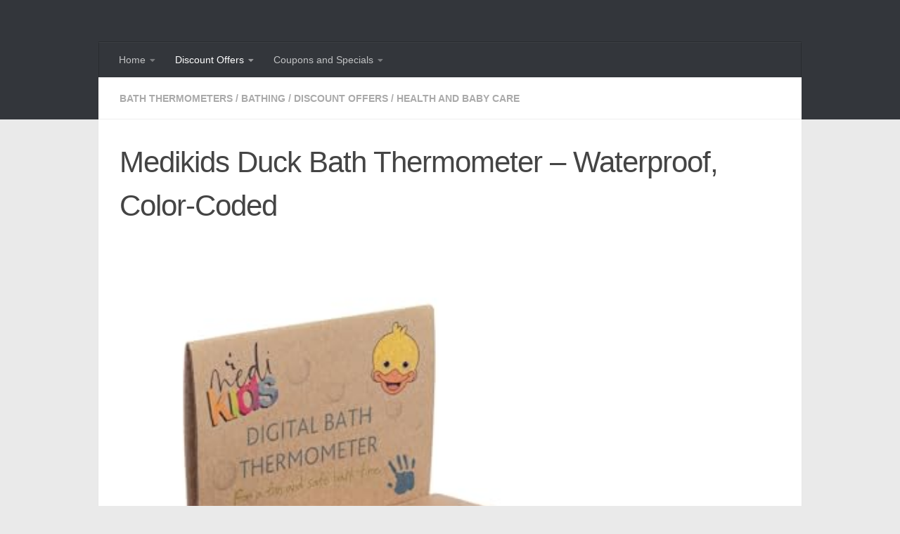

--- FILE ---
content_type: text/html; charset=UTF-8
request_url: https://k4s.uk/2024/02/medikids-duck-bath-thermometer-waterproof-color-coded/
body_size: 20824
content:
<!DOCTYPE html>
<html class="no-js" lang="en-GB">
<head>
  <meta charset="UTF-8">
  <meta name="viewport" content="width=device-width, initial-scale=1.0">
  <link rel="profile" href="https://gmpg.org/xfn/11" />
  <link rel="pingback" href="https://k4s.uk/posts/xmlrpc.php">

  <title>Medikids Duck Bath Thermometer - Waterproof, Color-Coded - Keystone 4</title>
<script>document.documentElement.className = document.documentElement.className.replace("no-js","js");</script>

<!-- The SEO Framework by Sybre Waaijer -->
<meta name="robots" content="max-snippet:320,max-image-preview:large,max-video-preview:-1" />
<link rel="canonical" href="https://k4s.uk/2024/02/medikids-duck-bath-thermometer-waterproof-color-coded/" />
<meta name="description" content="Medikids Duck Bath Thermometer – Waterproof, Color-Coded Display, Quick-Read, Energy Saving, Auto Off, Educational Temperature Toy, Child-Safe…" />
<meta property="og:type" content="article" />
<meta property="og:locale" content="en_GB" />
<meta property="og:site_name" content="Keystone 4" />
<meta property="og:title" content="Medikids Duck Bath Thermometer - Waterproof, Color-Coded" />
<meta property="og:description" content="Medikids Duck Bath Thermometer – Waterproof, Color-Coded Display, Quick-Read, Energy Saving, Auto Off, Educational Temperature Toy, Child-Safe, Ideal for Babies &amp;" />
<meta property="og:url" content="https://k4s.uk/2024/02/medikids-duck-bath-thermometer-waterproof-color-coded/" />
<meta property="og:image" content="https://k4s.uk/posts/wp-content/uploads/2024/02/41s8xv4uk6L.jpg" />
<meta property="og:image:width" content="500" />
<meta property="og:image:height" content="500" />
<meta property="og:image:alt" content="Medikids Duck Bath Thermometer - Waterproof" />
<meta property="og:image" content="https://k4s.uk/posts/wp-content/uploads/2024/02/ec25c4ae-c510-40d5-bd35-4a9a0fd43a7b.__CR001464600_PT0_SX1464_V1___.jpg" />
<meta property="og:image" content="https://k4s.uk/posts/wp-content/uploads/2024/02/291d122d-8175-4575-9a98-433d595de06b.__CR001464600_PT0_SX1464_V1___.jpg" />
<meta property="og:image" content="https://k4s.uk/posts/wp-content/uploads/2024/02/83b3830d-0ce2-43d7-a8c2-275f2ad159d0.__CR001464600_PT0_SX1464_V1___.jpg" />
<meta name="twitter:card" content="summary_large_image" />
<meta name="twitter:site" content="@keyStoneReviews" />
<meta name="twitter:creator" content="@keyStoneReviews" />
<meta name="twitter:title" content="Medikids Duck Bath Thermometer - Waterproof, Color-Coded" />
<meta name="twitter:description" content="Medikids Duck Bath Thermometer – Waterproof, Color-Coded Display, Quick-Read, Energy Saving, Auto Off, Educational Temperature Toy, Child-Safe, Ideal for Babies &amp;" />
<meta name="twitter:image" content="https://k4s.uk/posts/wp-content/uploads/2024/02/41s8xv4uk6L.jpg" />
<meta name="twitter:image:alt" content="Medikids Duck Bath Thermometer - Waterproof" />
<script type="application/ld+json">{"@context":"https://schema.org","@graph":[{"@type":"WebSite","@id":"https://k4s.uk/#/schema/WebSite","url":"https://k4s.uk/","name":"Keystone 4","description":"System Search","inLanguage":"en-GB","potentialAction":{"@type":"SearchAction","target":{"@type":"EntryPoint","urlTemplate":"https://k4s.uk/search/{search_term_string}/"},"query-input":"required name=search_term_string"},"publisher":{"@type":"Organization","@id":"https://k4s.uk/#/schema/Organization","name":"Keystone 4","url":"https://k4s.uk/"}},{"@type":"WebPage","@id":"https://k4s.uk/2024/02/medikids-duck-bath-thermometer-waterproof-color-coded/","url":"https://k4s.uk/2024/02/medikids-duck-bath-thermometer-waterproof-color-coded/","name":"Medikids Duck Bath Thermometer - Waterproof, Color-Coded - Keystone 4","description":"Medikids Duck Bath Thermometer – Waterproof, Color-Coded Display, Quick-Read, Energy Saving, Auto Off, Educational Temperature Toy, Child-Safe…","inLanguage":"en-GB","isPartOf":{"@id":"https://k4s.uk/#/schema/WebSite"},"breadcrumb":{"@type":"BreadcrumbList","@id":"https://k4s.uk/#/schema/BreadcrumbList","itemListElement":[{"@type":"ListItem","position":1,"item":"https://k4s.uk/","name":"Keystone 4"},{"@type":"ListItem","position":2,"item":"https://k4s.uk/category/discount-offers/","name":"Category: Discount Offers"},{"@type":"ListItem","position":3,"item":"https://k4s.uk/category/discount-offers/health-and-baby-care/","name":"Category: Health and Baby Care"},{"@type":"ListItem","position":4,"item":"https://k4s.uk/category/discount-offers/health-and-baby-care/bathing/","name":"Category: Bathing"},{"@type":"ListItem","position":5,"item":"https://k4s.uk/category/discount-offers/health-and-baby-care/bathing/bath-thermometers/","name":"Category: Bath Thermometers"},{"@type":"ListItem","position":6,"name":"Medikids Duck Bath Thermometer - Waterproof, Color-Coded"}]},"potentialAction":{"@type":"ReadAction","target":"https://k4s.uk/2024/02/medikids-duck-bath-thermometer-waterproof-color-coded/"},"datePublished":"2024-02-10T10:40:39+00:00","dateModified":"2024-02-10T15:50:43+00:00","author":{"@type":"Person","@id":"https://k4s.uk/#/schema/Person/842e809520dcab335d115cd4461813e8","name":"EfofoMares"}}]}</script>
<!-- / The SEO Framework by Sybre Waaijer | 81.51ms meta | 0.13ms boot -->

<link rel="alternate" title="oEmbed (JSON)" type="application/json+oembed" href="https://k4s.uk/wp-json/oembed/1.0/embed?url=https%3A%2F%2Fk4s.uk%2F2024%2F02%2Fmedikids-duck-bath-thermometer-waterproof-color-coded%2F" />
<link rel="alternate" title="oEmbed (XML)" type="text/xml+oembed" href="https://k4s.uk/wp-json/oembed/1.0/embed?url=https%3A%2F%2Fk4s.uk%2F2024%2F02%2Fmedikids-duck-bath-thermometer-waterproof-color-coded%2F&#038;format=xml" />
<style id='wp-img-auto-sizes-contain-inline-css'>
img:is([sizes=auto i],[sizes^="auto," i]){contain-intrinsic-size:3000px 1500px}
/*# sourceURL=wp-img-auto-sizes-contain-inline-css */
</style>
<style id='wp-emoji-styles-inline-css'>

	img.wp-smiley, img.emoji {
		display: inline !important;
		border: none !important;
		box-shadow: none !important;
		height: 1em !important;
		width: 1em !important;
		margin: 0 0.07em !important;
		vertical-align: -0.1em !important;
		background: none !important;
		padding: 0 !important;
	}
/*# sourceURL=wp-emoji-styles-inline-css */
</style>
<style id='wp-block-library-inline-css'>
:root{--wp-block-synced-color:#7a00df;--wp-block-synced-color--rgb:122,0,223;--wp-bound-block-color:var(--wp-block-synced-color);--wp-editor-canvas-background:#ddd;--wp-admin-theme-color:#007cba;--wp-admin-theme-color--rgb:0,124,186;--wp-admin-theme-color-darker-10:#006ba1;--wp-admin-theme-color-darker-10--rgb:0,107,160.5;--wp-admin-theme-color-darker-20:#005a87;--wp-admin-theme-color-darker-20--rgb:0,90,135;--wp-admin-border-width-focus:2px}@media (min-resolution:192dpi){:root{--wp-admin-border-width-focus:1.5px}}.wp-element-button{cursor:pointer}:root .has-very-light-gray-background-color{background-color:#eee}:root .has-very-dark-gray-background-color{background-color:#313131}:root .has-very-light-gray-color{color:#eee}:root .has-very-dark-gray-color{color:#313131}:root .has-vivid-green-cyan-to-vivid-cyan-blue-gradient-background{background:linear-gradient(135deg,#00d084,#0693e3)}:root .has-purple-crush-gradient-background{background:linear-gradient(135deg,#34e2e4,#4721fb 50%,#ab1dfe)}:root .has-hazy-dawn-gradient-background{background:linear-gradient(135deg,#faaca8,#dad0ec)}:root .has-subdued-olive-gradient-background{background:linear-gradient(135deg,#fafae1,#67a671)}:root .has-atomic-cream-gradient-background{background:linear-gradient(135deg,#fdd79a,#004a59)}:root .has-nightshade-gradient-background{background:linear-gradient(135deg,#330968,#31cdcf)}:root .has-midnight-gradient-background{background:linear-gradient(135deg,#020381,#2874fc)}:root{--wp--preset--font-size--normal:16px;--wp--preset--font-size--huge:42px}.has-regular-font-size{font-size:1em}.has-larger-font-size{font-size:2.625em}.has-normal-font-size{font-size:var(--wp--preset--font-size--normal)}.has-huge-font-size{font-size:var(--wp--preset--font-size--huge)}.has-text-align-center{text-align:center}.has-text-align-left{text-align:left}.has-text-align-right{text-align:right}.has-fit-text{white-space:nowrap!important}#end-resizable-editor-section{display:none}.aligncenter{clear:both}.items-justified-left{justify-content:flex-start}.items-justified-center{justify-content:center}.items-justified-right{justify-content:flex-end}.items-justified-space-between{justify-content:space-between}.screen-reader-text{border:0;clip-path:inset(50%);height:1px;margin:-1px;overflow:hidden;padding:0;position:absolute;width:1px;word-wrap:normal!important}.screen-reader-text:focus{background-color:#ddd;clip-path:none;color:#444;display:block;font-size:1em;height:auto;left:5px;line-height:normal;padding:15px 23px 14px;text-decoration:none;top:5px;width:auto;z-index:100000}html :where(.has-border-color){border-style:solid}html :where([style*=border-top-color]){border-top-style:solid}html :where([style*=border-right-color]){border-right-style:solid}html :where([style*=border-bottom-color]){border-bottom-style:solid}html :where([style*=border-left-color]){border-left-style:solid}html :where([style*=border-width]){border-style:solid}html :where([style*=border-top-width]){border-top-style:solid}html :where([style*=border-right-width]){border-right-style:solid}html :where([style*=border-bottom-width]){border-bottom-style:solid}html :where([style*=border-left-width]){border-left-style:solid}html :where(img[class*=wp-image-]){height:auto;max-width:100%}:where(figure){margin:0 0 1em}html :where(.is-position-sticky){--wp-admin--admin-bar--position-offset:var(--wp-admin--admin-bar--height,0px)}@media screen and (max-width:600px){html :where(.is-position-sticky){--wp-admin--admin-bar--position-offset:0px}}

/*# sourceURL=wp-block-library-inline-css */
</style><style id='wp-block-table-inline-css'>
.wp-block-table{overflow-x:auto}.wp-block-table table{border-collapse:collapse;width:100%}.wp-block-table thead{border-bottom:3px solid}.wp-block-table tfoot{border-top:3px solid}.wp-block-table td,.wp-block-table th{border:1px solid;padding:.5em}.wp-block-table .has-fixed-layout{table-layout:fixed;width:100%}.wp-block-table .has-fixed-layout td,.wp-block-table .has-fixed-layout th{word-break:break-word}.wp-block-table.aligncenter,.wp-block-table.alignleft,.wp-block-table.alignright{display:table;width:auto}.wp-block-table.aligncenter td,.wp-block-table.aligncenter th,.wp-block-table.alignleft td,.wp-block-table.alignleft th,.wp-block-table.alignright td,.wp-block-table.alignright th{word-break:break-word}.wp-block-table .has-subtle-light-gray-background-color{background-color:#f3f4f5}.wp-block-table .has-subtle-pale-green-background-color{background-color:#e9fbe5}.wp-block-table .has-subtle-pale-blue-background-color{background-color:#e7f5fe}.wp-block-table .has-subtle-pale-pink-background-color{background-color:#fcf0ef}.wp-block-table.is-style-stripes{background-color:initial;border-collapse:inherit;border-spacing:0}.wp-block-table.is-style-stripes tbody tr:nth-child(odd){background-color:#f0f0f0}.wp-block-table.is-style-stripes.has-subtle-light-gray-background-color tbody tr:nth-child(odd){background-color:#f3f4f5}.wp-block-table.is-style-stripes.has-subtle-pale-green-background-color tbody tr:nth-child(odd){background-color:#e9fbe5}.wp-block-table.is-style-stripes.has-subtle-pale-blue-background-color tbody tr:nth-child(odd){background-color:#e7f5fe}.wp-block-table.is-style-stripes.has-subtle-pale-pink-background-color tbody tr:nth-child(odd){background-color:#fcf0ef}.wp-block-table.is-style-stripes td,.wp-block-table.is-style-stripes th{border-color:#0000}.wp-block-table.is-style-stripes{border-bottom:1px solid #f0f0f0}.wp-block-table .has-border-color td,.wp-block-table .has-border-color th,.wp-block-table .has-border-color tr,.wp-block-table .has-border-color>*{border-color:inherit}.wp-block-table table[style*=border-top-color] tr:first-child,.wp-block-table table[style*=border-top-color] tr:first-child td,.wp-block-table table[style*=border-top-color] tr:first-child th,.wp-block-table table[style*=border-top-color]>*,.wp-block-table table[style*=border-top-color]>* td,.wp-block-table table[style*=border-top-color]>* th{border-top-color:inherit}.wp-block-table table[style*=border-top-color] tr:not(:first-child){border-top-color:initial}.wp-block-table table[style*=border-right-color] td:last-child,.wp-block-table table[style*=border-right-color] th,.wp-block-table table[style*=border-right-color] tr,.wp-block-table table[style*=border-right-color]>*{border-right-color:inherit}.wp-block-table table[style*=border-bottom-color] tr:last-child,.wp-block-table table[style*=border-bottom-color] tr:last-child td,.wp-block-table table[style*=border-bottom-color] tr:last-child th,.wp-block-table table[style*=border-bottom-color]>*,.wp-block-table table[style*=border-bottom-color]>* td,.wp-block-table table[style*=border-bottom-color]>* th{border-bottom-color:inherit}.wp-block-table table[style*=border-bottom-color] tr:not(:last-child){border-bottom-color:initial}.wp-block-table table[style*=border-left-color] td:first-child,.wp-block-table table[style*=border-left-color] th,.wp-block-table table[style*=border-left-color] tr,.wp-block-table table[style*=border-left-color]>*{border-left-color:inherit}.wp-block-table table[style*=border-style] td,.wp-block-table table[style*=border-style] th,.wp-block-table table[style*=border-style] tr,.wp-block-table table[style*=border-style]>*{border-style:inherit}.wp-block-table table[style*=border-width] td,.wp-block-table table[style*=border-width] th,.wp-block-table table[style*=border-width] tr,.wp-block-table table[style*=border-width]>*{border-style:inherit;border-width:inherit}
/*# sourceURL=https://k4s.uk/posts/wp-includes/blocks/table/style.min.css */
</style>
<style id='global-styles-inline-css'>
:root{--wp--preset--aspect-ratio--square: 1;--wp--preset--aspect-ratio--4-3: 4/3;--wp--preset--aspect-ratio--3-4: 3/4;--wp--preset--aspect-ratio--3-2: 3/2;--wp--preset--aspect-ratio--2-3: 2/3;--wp--preset--aspect-ratio--16-9: 16/9;--wp--preset--aspect-ratio--9-16: 9/16;--wp--preset--color--black: #000000;--wp--preset--color--cyan-bluish-gray: #abb8c3;--wp--preset--color--white: #ffffff;--wp--preset--color--pale-pink: #f78da7;--wp--preset--color--vivid-red: #cf2e2e;--wp--preset--color--luminous-vivid-orange: #ff6900;--wp--preset--color--luminous-vivid-amber: #fcb900;--wp--preset--color--light-green-cyan: #7bdcb5;--wp--preset--color--vivid-green-cyan: #00d084;--wp--preset--color--pale-cyan-blue: #8ed1fc;--wp--preset--color--vivid-cyan-blue: #0693e3;--wp--preset--color--vivid-purple: #9b51e0;--wp--preset--gradient--vivid-cyan-blue-to-vivid-purple: linear-gradient(135deg,rgb(6,147,227) 0%,rgb(155,81,224) 100%);--wp--preset--gradient--light-green-cyan-to-vivid-green-cyan: linear-gradient(135deg,rgb(122,220,180) 0%,rgb(0,208,130) 100%);--wp--preset--gradient--luminous-vivid-amber-to-luminous-vivid-orange: linear-gradient(135deg,rgb(252,185,0) 0%,rgb(255,105,0) 100%);--wp--preset--gradient--luminous-vivid-orange-to-vivid-red: linear-gradient(135deg,rgb(255,105,0) 0%,rgb(207,46,46) 100%);--wp--preset--gradient--very-light-gray-to-cyan-bluish-gray: linear-gradient(135deg,rgb(238,238,238) 0%,rgb(169,184,195) 100%);--wp--preset--gradient--cool-to-warm-spectrum: linear-gradient(135deg,rgb(74,234,220) 0%,rgb(151,120,209) 20%,rgb(207,42,186) 40%,rgb(238,44,130) 60%,rgb(251,105,98) 80%,rgb(254,248,76) 100%);--wp--preset--gradient--blush-light-purple: linear-gradient(135deg,rgb(255,206,236) 0%,rgb(152,150,240) 100%);--wp--preset--gradient--blush-bordeaux: linear-gradient(135deg,rgb(254,205,165) 0%,rgb(254,45,45) 50%,rgb(107,0,62) 100%);--wp--preset--gradient--luminous-dusk: linear-gradient(135deg,rgb(255,203,112) 0%,rgb(199,81,192) 50%,rgb(65,88,208) 100%);--wp--preset--gradient--pale-ocean: linear-gradient(135deg,rgb(255,245,203) 0%,rgb(182,227,212) 50%,rgb(51,167,181) 100%);--wp--preset--gradient--electric-grass: linear-gradient(135deg,rgb(202,248,128) 0%,rgb(113,206,126) 100%);--wp--preset--gradient--midnight: linear-gradient(135deg,rgb(2,3,129) 0%,rgb(40,116,252) 100%);--wp--preset--font-size--small: 13px;--wp--preset--font-size--medium: 20px;--wp--preset--font-size--large: 36px;--wp--preset--font-size--x-large: 42px;--wp--preset--spacing--20: 0.44rem;--wp--preset--spacing--30: 0.67rem;--wp--preset--spacing--40: 1rem;--wp--preset--spacing--50: 1.5rem;--wp--preset--spacing--60: 2.25rem;--wp--preset--spacing--70: 3.38rem;--wp--preset--spacing--80: 5.06rem;--wp--preset--shadow--natural: 6px 6px 9px rgba(0, 0, 0, 0.2);--wp--preset--shadow--deep: 12px 12px 50px rgba(0, 0, 0, 0.4);--wp--preset--shadow--sharp: 6px 6px 0px rgba(0, 0, 0, 0.2);--wp--preset--shadow--outlined: 6px 6px 0px -3px rgb(255, 255, 255), 6px 6px rgb(0, 0, 0);--wp--preset--shadow--crisp: 6px 6px 0px rgb(0, 0, 0);}:where(.is-layout-flex){gap: 0.5em;}:where(.is-layout-grid){gap: 0.5em;}body .is-layout-flex{display: flex;}.is-layout-flex{flex-wrap: wrap;align-items: center;}.is-layout-flex > :is(*, div){margin: 0;}body .is-layout-grid{display: grid;}.is-layout-grid > :is(*, div){margin: 0;}:where(.wp-block-columns.is-layout-flex){gap: 2em;}:where(.wp-block-columns.is-layout-grid){gap: 2em;}:where(.wp-block-post-template.is-layout-flex){gap: 1.25em;}:where(.wp-block-post-template.is-layout-grid){gap: 1.25em;}.has-black-color{color: var(--wp--preset--color--black) !important;}.has-cyan-bluish-gray-color{color: var(--wp--preset--color--cyan-bluish-gray) !important;}.has-white-color{color: var(--wp--preset--color--white) !important;}.has-pale-pink-color{color: var(--wp--preset--color--pale-pink) !important;}.has-vivid-red-color{color: var(--wp--preset--color--vivid-red) !important;}.has-luminous-vivid-orange-color{color: var(--wp--preset--color--luminous-vivid-orange) !important;}.has-luminous-vivid-amber-color{color: var(--wp--preset--color--luminous-vivid-amber) !important;}.has-light-green-cyan-color{color: var(--wp--preset--color--light-green-cyan) !important;}.has-vivid-green-cyan-color{color: var(--wp--preset--color--vivid-green-cyan) !important;}.has-pale-cyan-blue-color{color: var(--wp--preset--color--pale-cyan-blue) !important;}.has-vivid-cyan-blue-color{color: var(--wp--preset--color--vivid-cyan-blue) !important;}.has-vivid-purple-color{color: var(--wp--preset--color--vivid-purple) !important;}.has-black-background-color{background-color: var(--wp--preset--color--black) !important;}.has-cyan-bluish-gray-background-color{background-color: var(--wp--preset--color--cyan-bluish-gray) !important;}.has-white-background-color{background-color: var(--wp--preset--color--white) !important;}.has-pale-pink-background-color{background-color: var(--wp--preset--color--pale-pink) !important;}.has-vivid-red-background-color{background-color: var(--wp--preset--color--vivid-red) !important;}.has-luminous-vivid-orange-background-color{background-color: var(--wp--preset--color--luminous-vivid-orange) !important;}.has-luminous-vivid-amber-background-color{background-color: var(--wp--preset--color--luminous-vivid-amber) !important;}.has-light-green-cyan-background-color{background-color: var(--wp--preset--color--light-green-cyan) !important;}.has-vivid-green-cyan-background-color{background-color: var(--wp--preset--color--vivid-green-cyan) !important;}.has-pale-cyan-blue-background-color{background-color: var(--wp--preset--color--pale-cyan-blue) !important;}.has-vivid-cyan-blue-background-color{background-color: var(--wp--preset--color--vivid-cyan-blue) !important;}.has-vivid-purple-background-color{background-color: var(--wp--preset--color--vivid-purple) !important;}.has-black-border-color{border-color: var(--wp--preset--color--black) !important;}.has-cyan-bluish-gray-border-color{border-color: var(--wp--preset--color--cyan-bluish-gray) !important;}.has-white-border-color{border-color: var(--wp--preset--color--white) !important;}.has-pale-pink-border-color{border-color: var(--wp--preset--color--pale-pink) !important;}.has-vivid-red-border-color{border-color: var(--wp--preset--color--vivid-red) !important;}.has-luminous-vivid-orange-border-color{border-color: var(--wp--preset--color--luminous-vivid-orange) !important;}.has-luminous-vivid-amber-border-color{border-color: var(--wp--preset--color--luminous-vivid-amber) !important;}.has-light-green-cyan-border-color{border-color: var(--wp--preset--color--light-green-cyan) !important;}.has-vivid-green-cyan-border-color{border-color: var(--wp--preset--color--vivid-green-cyan) !important;}.has-pale-cyan-blue-border-color{border-color: var(--wp--preset--color--pale-cyan-blue) !important;}.has-vivid-cyan-blue-border-color{border-color: var(--wp--preset--color--vivid-cyan-blue) !important;}.has-vivid-purple-border-color{border-color: var(--wp--preset--color--vivid-purple) !important;}.has-vivid-cyan-blue-to-vivid-purple-gradient-background{background: var(--wp--preset--gradient--vivid-cyan-blue-to-vivid-purple) !important;}.has-light-green-cyan-to-vivid-green-cyan-gradient-background{background: var(--wp--preset--gradient--light-green-cyan-to-vivid-green-cyan) !important;}.has-luminous-vivid-amber-to-luminous-vivid-orange-gradient-background{background: var(--wp--preset--gradient--luminous-vivid-amber-to-luminous-vivid-orange) !important;}.has-luminous-vivid-orange-to-vivid-red-gradient-background{background: var(--wp--preset--gradient--luminous-vivid-orange-to-vivid-red) !important;}.has-very-light-gray-to-cyan-bluish-gray-gradient-background{background: var(--wp--preset--gradient--very-light-gray-to-cyan-bluish-gray) !important;}.has-cool-to-warm-spectrum-gradient-background{background: var(--wp--preset--gradient--cool-to-warm-spectrum) !important;}.has-blush-light-purple-gradient-background{background: var(--wp--preset--gradient--blush-light-purple) !important;}.has-blush-bordeaux-gradient-background{background: var(--wp--preset--gradient--blush-bordeaux) !important;}.has-luminous-dusk-gradient-background{background: var(--wp--preset--gradient--luminous-dusk) !important;}.has-pale-ocean-gradient-background{background: var(--wp--preset--gradient--pale-ocean) !important;}.has-electric-grass-gradient-background{background: var(--wp--preset--gradient--electric-grass) !important;}.has-midnight-gradient-background{background: var(--wp--preset--gradient--midnight) !important;}.has-small-font-size{font-size: var(--wp--preset--font-size--small) !important;}.has-medium-font-size{font-size: var(--wp--preset--font-size--medium) !important;}.has-large-font-size{font-size: var(--wp--preset--font-size--large) !important;}.has-x-large-font-size{font-size: var(--wp--preset--font-size--x-large) !important;}
/*# sourceURL=global-styles-inline-css */
</style>

<style id='classic-theme-styles-inline-css'>
/*! This file is auto-generated */
.wp-block-button__link{color:#fff;background-color:#32373c;border-radius:9999px;box-shadow:none;text-decoration:none;padding:calc(.667em + 2px) calc(1.333em + 2px);font-size:1.125em}.wp-block-file__button{background:#32373c;color:#fff;text-decoration:none}
/*# sourceURL=/wp-includes/css/classic-themes.min.css */
</style>
<link rel='stylesheet' id='cool-tag-cloud-css' href='https://k4s.uk/posts/wp-content/plugins/cool-tag-cloud/inc/cool-tag-cloud.css?ver=2.25' media='all' />
<link rel='stylesheet' id='hueman-main-style-css' href='https://k4s.uk/posts/wp-content/themes/hueman/assets/front/css/main.min.css?ver=3.7.27' media='all' />
<style id='hueman-main-style-inline-css'>
body { font-family:Arial, sans-serif;font-size:0.88rem }@media only screen and (min-width: 720px) {
        .nav > li { font-size:0.88rem; }
      }.container-inner { max-width: 1000px; }.sidebar .widget { padding-left: 20px; padding-right: 20px; padding-top: 20px; }::selection { background-color: #3b8dbd; }
::-moz-selection { background-color: #3b8dbd; }a,a>span.hu-external::after,.themeform label .required,#flexslider-featured .flex-direction-nav .flex-next:hover,#flexslider-featured .flex-direction-nav .flex-prev:hover,.post-hover:hover .post-title a,.post-title a:hover,.sidebar.s1 .post-nav li a:hover i,.content .post-nav li a:hover i,.post-related a:hover,.sidebar.s1 .widget_rss ul li a,#footer .widget_rss ul li a,.sidebar.s1 .widget_calendar a,#footer .widget_calendar a,.sidebar.s1 .alx-tab .tab-item-category a,.sidebar.s1 .alx-posts .post-item-category a,.sidebar.s1 .alx-tab li:hover .tab-item-title a,.sidebar.s1 .alx-tab li:hover .tab-item-comment a,.sidebar.s1 .alx-posts li:hover .post-item-title a,#footer .alx-tab .tab-item-category a,#footer .alx-posts .post-item-category a,#footer .alx-tab li:hover .tab-item-title a,#footer .alx-tab li:hover .tab-item-comment a,#footer .alx-posts li:hover .post-item-title a,.comment-tabs li.active a,.comment-awaiting-moderation,.child-menu a:hover,.child-menu .current_page_item > a,.wp-pagenavi a{ color: #3b8dbd; }input[type="submit"],.themeform button[type="submit"],.sidebar.s1 .sidebar-top,.sidebar.s1 .sidebar-toggle,#flexslider-featured .flex-control-nav li a.flex-active,.post-tags a:hover,.sidebar.s1 .widget_calendar caption,#footer .widget_calendar caption,.author-bio .bio-avatar:after,.commentlist li.bypostauthor > .comment-body:after,.commentlist li.comment-author-admin > .comment-body:after{ background-color: #3b8dbd; }.post-format .format-container { border-color: #3b8dbd; }.sidebar.s1 .alx-tabs-nav li.active a,#footer .alx-tabs-nav li.active a,.comment-tabs li.active a,.wp-pagenavi a:hover,.wp-pagenavi a:active,.wp-pagenavi span.current{ border-bottom-color: #3b8dbd!important; }.sidebar.s2 .post-nav li a:hover i,
.sidebar.s2 .widget_rss ul li a,
.sidebar.s2 .widget_calendar a,
.sidebar.s2 .alx-tab .tab-item-category a,
.sidebar.s2 .alx-posts .post-item-category a,
.sidebar.s2 .alx-tab li:hover .tab-item-title a,
.sidebar.s2 .alx-tab li:hover .tab-item-comment a,
.sidebar.s2 .alx-posts li:hover .post-item-title a { color: #82b965; }
.sidebar.s2 .sidebar-top,.sidebar.s2 .sidebar-toggle,.post-comments,.jp-play-bar,.jp-volume-bar-value,.sidebar.s2 .widget_calendar caption{ background-color: #82b965; }.sidebar.s2 .alx-tabs-nav li.active a { border-bottom-color: #82b965; }
.post-comments::before { border-right-color: #82b965; }
      .search-expand,
              #nav-topbar.nav-container { background-color: #26272b}@media only screen and (min-width: 720px) {
                #nav-topbar .nav ul { background-color: #26272b; }
              }.is-scrolled #header .nav-container.desktop-sticky,
              .is-scrolled #header .search-expand { background-color: #26272b; background-color: rgba(38,39,43,0.90) }.is-scrolled .topbar-transparent #nav-topbar.desktop-sticky .nav ul { background-color: #26272b; background-color: rgba(38,39,43,0.95) }#header { background-color: #33363b; }
@media only screen and (min-width: 720px) {
  #nav-header .nav ul { background-color: #33363b; }
}
        #header #nav-mobile { background-color: #33363b; }.is-scrolled #header #nav-mobile { background-color: #33363b; background-color: rgba(51,54,59,0.90) }#nav-header.nav-container, #main-header-search .search-expand { background-color: #33363b; }
@media only screen and (min-width: 720px) {
  #nav-header .nav ul { background-color: #33363b; }
}
        
/*# sourceURL=hueman-main-style-inline-css */
</style>
<link rel='stylesheet' id='theme-stylesheet-css' href='https://k4s.uk/posts/wp-content/themes/hueman-child/style.css?ver=3.5.7' media='all' />
<script src="https://k4s.uk/posts/wp-includes/js/jquery/jquery.min.js?ver=3.7.1" id="jquery-core-js"></script>
<script src="https://k4s.uk/posts/wp-includes/js/jquery/jquery-migrate.min.js?ver=3.4.1" id="jquery-migrate-js"></script>
<script src="https://k4s.uk/posts/wp-content/themes/hueman/assets/front/js/libs/mobile-detect.min.js?ver=3.7.27" id="mobile-detect-js" defer></script>
<link rel="https://api.w.org/" href="https://k4s.uk/wp-json/" /><link rel="alternate" title="JSON" type="application/json" href="https://k4s.uk/wp-json/wp/v2/posts/1361154" />    <link rel="preload" as="font" type="font/woff2" href="https://k4s.uk/posts/wp-content/themes/hueman/assets/front/webfonts/fa-brands-400.woff2?v=5.15.2" crossorigin="anonymous"/>
    <link rel="preload" as="font" type="font/woff2" href="https://k4s.uk/posts/wp-content/themes/hueman/assets/front/webfonts/fa-regular-400.woff2?v=5.15.2" crossorigin="anonymous"/>
    <link rel="preload" as="font" type="font/woff2" href="https://k4s.uk/posts/wp-content/themes/hueman/assets/front/webfonts/fa-solid-900.woff2?v=5.15.2" crossorigin="anonymous"/>
  <!--[if lt IE 9]>
<script src="https://k4s.uk/posts/wp-content/themes/hueman/assets/front/js/ie/html5shiv-printshiv.min.js"></script>
<script src="https://k4s.uk/posts/wp-content/themes/hueman/assets/front/js/ie/selectivizr.js"></script>
<![endif]-->
		<style id="wp-custom-css">
			.button {
	background-color: #4CAF50; /* Green */
	border: none;
	color: white;
	padding: 10px 20px;
	margin: 10px 10px 10px 10px;
	text-align: center;
	text-decoration: none;
	display: inline-block;
	font-size: 16px;
	font-weight: bold;
}

.post-byline {display:none;}

.rss_item {background: #FFFFFF; border: 10px solid #FFFFFF;}

.alx-posts {background: #FFFFFF; border: 10px solid #FFFFFF;}

.alx-tabs-container {background: #FFFFFF; border: 10px solid #FFFFFF;}

.post-meta {display:none;}

.DPbutton {
	background-color: #4CAF50; /* Green */
	border: none;
	color: white;
	padding: 10px 20px;
	margin: 10px 10px 10px 10px;
	text-align: center;
	text-decoration: none;
	display: inline-block;
	font-size: 16px;
	font-weight: bold;
}

.cat-thumb-class {
  float: left;
	margin: 5px 10px 10px 0px;
}

.cat-title-class {
  font-size: 20px;
	font-weight: bold;
}

.lcp_catlist li { 
		margin: 0px 0px 25px 0px;
} 

.wp-block-table tbody td, table tbody th, table tfoot td, table tfoot th{
    border: 0;
}		</style>
		<!-- ## NXS/OG ## --><!-- ## NXSOGTAGS ## --><!-- ## NXS/OG ## -->
<link rel='stylesheet' id='glg-photobox-style-css' href='https://k4s.uk/posts/wp-content/plugins/gallery-lightbox-slider/css/photobox/photobox.min.css?ver=1.0.0.41' media='' />
</head>

<body class="wp-singular post-template-default single single-post postid-1361154 single-format-standard wp-embed-responsive wp-theme-hueman wp-child-theme-hueman-child col-1c full-width mobile-sidebar-hide header-desktop-sticky header-mobile-sticky hu-header-img-full-width hu-fa-not-loaded hueman-3-7-27-with-child-theme chrome">
<div id="wrapper">
  <a class="screen-reader-text skip-link" href="#content">Skip to content</a>
  
  <header id="header" class="specific-mobile-menu-on one-mobile-menu mobile_menu header-ads-desktop  topbar-transparent no-header-img">
        <nav class="nav-container group mobile-menu mobile-sticky " id="nav-mobile" data-menu-id="header-1">
  <div class="mobile-title-logo-in-header"></div>
        
                    <!-- <div class="ham__navbar-toggler collapsed" aria-expanded="false">
          <div class="ham__navbar-span-wrapper">
            <span class="ham-toggler-menu__span"></span>
          </div>
        </div> -->
        <button class="ham__navbar-toggler-two collapsed" title="Menu" aria-expanded="false">
          <span class="ham__navbar-span-wrapper">
            <span class="line line-1"></span>
            <span class="line line-2"></span>
            <span class="line line-3"></span>
          </span>
        </button>
            
      <div class="nav-text"></div>
      <div class="nav-wrap container">
                <ul id="menu-category-menu" class="nav container-inner group"><li id="menu-item-1456602" class="menu-item menu-item-type-custom menu-item-object-custom menu-item-home menu-item-has-children menu-item-1456602"><a href="https://k4s.uk/">Home</a>
<ul class="sub-menu">
	<li id="menu-item-1491535" class="menu-item menu-item-type-post_type menu-item-object-page menu-item-1491535"><a href="https://k4s.uk/categories/">Categories</a></li>
	<li id="menu-item-1491534" class="menu-item menu-item-type-post_type menu-item-object-page menu-item-1491534"><a href="https://k4s.uk/tags/">Tags</a></li>
</ul>
</li>
<li id="menu-item-989271" class="menu-item menu-item-type-taxonomy menu-item-object-category current-post-ancestor current-menu-parent current-post-parent menu-item-has-children menu-item-989271"><a href="https://k4s.uk/category/discount-offers/">Discount Offers</a>
<ul class="sub-menu">
	<li id="menu-item-1456569" class="menu-item menu-item-type-taxonomy menu-item-object-category menu-item-has-children menu-item-1456569"><a href="https://k4s.uk/category/discount-offers/baby/">Baby</a>
	<ul class="sub-menu">
		<li id="menu-item-1456570" class="menu-item menu-item-type-taxonomy menu-item-object-category menu-item-1456570"><a href="https://k4s.uk/category/discount-offers/baby-and-child-care/">Baby and Child Care</a></li>
		<li id="menu-item-1456571" class="menu-item menu-item-type-taxonomy menu-item-object-category menu-item-1456571"><a href="https://k4s.uk/category/discount-offers/dental-care/baby-and-child-dental-care/">Baby and Child Dental Care</a></li>
		<li id="menu-item-1456572" class="menu-item menu-item-type-taxonomy menu-item-object-category menu-item-1456572"><a href="https://k4s.uk/category/discount-offers/carriers-and-accessories/baby-and-toddler-carriers/">Baby and Toddler Carriers</a></li>
		<li id="menu-item-1456573" class="menu-item menu-item-type-taxonomy menu-item-object-category menu-item-1456573"><a href="https://k4s.uk/category/discount-offers/baby-and-toddler-toys/">Baby and Toddler Toys</a></li>
		<li id="menu-item-1456574" class="menu-item menu-item-type-taxonomy menu-item-object-category menu-item-1456574"><a href="https://k4s.uk/category/discount-offers/baby-and-toddler-toys/baby-toys/baby-balls/">Baby Balls</a></li>
		<li id="menu-item-1456577" class="menu-item menu-item-type-taxonomy menu-item-object-category menu-item-1456577"><a href="https://k4s.uk/category/discount-offers/car-seats-and-accessories/accessories-car-seats-and-accessories/baby-car-stickers/">Baby Car Stickers</a></li>
		<li id="menu-item-1456578" class="menu-item menu-item-type-taxonomy menu-item-object-category menu-item-1456578"><a href="https://k4s.uk/category/discount-offers/nursery/decoration/baby-clocks/">Baby Clocks</a></li>
	</ul>
</li>
	<li id="menu-item-1456579" class="menu-item menu-item-type-taxonomy menu-item-object-category menu-item-has-children menu-item-1456579"><a href="https://k4s.uk/category/discount-offers/car-and-motorbike/">Car and Motorbike</a>
	<ul class="sub-menu">
		<li id="menu-item-1456601" class="menu-item menu-item-type-taxonomy menu-item-object-category menu-item-1456601"><a href="https://k4s.uk/category/discount-offers/car-parts/batteries-and-accessories/car-batteries/">Car Batteries</a></li>
		<li id="menu-item-1456591" class="menu-item menu-item-type-taxonomy menu-item-object-category menu-item-1456591"><a href="https://k4s.uk/category/discount-offers/dogs/carriers-and-travel-products/car-travel-accessories/booster-and-car-seats/">Booster and Car Seats</a></li>
		<li id="menu-item-1456583" class="menu-item menu-item-type-taxonomy menu-item-object-category menu-item-has-children menu-item-1456583"><a href="https://k4s.uk/category/discount-offers/car-accessories/">Car Accessories</a>
		<ul class="sub-menu">
			<li id="menu-item-1456599" class="menu-item menu-item-type-taxonomy menu-item-object-category menu-item-1456599"><a href="https://k4s.uk/category/discount-offers/car-accessories/stowing-and-tidying/car-boot-bags/">Car Boot Bags</a></li>
			<li id="menu-item-1456596" class="menu-item menu-item-type-taxonomy menu-item-object-category menu-item-1456596"><a href="https://k4s.uk/category/discount-offers/car-accessories/car-covers/">Car Covers</a></li>
			<li id="menu-item-1456598" class="menu-item menu-item-type-taxonomy menu-item-object-category menu-item-1456598"><a href="https://k4s.uk/category/discount-offers/car-accessories/exterior-accessories/car-covers-exterior-accessories/full-car-covers/">Full Car Covers</a></li>
			<li id="menu-item-1456600" class="menu-item menu-item-type-taxonomy menu-item-object-category menu-item-1456600"><a href="https://k4s.uk/category/discount-offers/car-seats-and-accessories/accessories-car-seats-and-accessories/car-organisers/">Car Organisers</a></li>
		</ul>
</li>
		<li id="menu-item-1456582" class="menu-item menu-item-type-taxonomy menu-item-object-category menu-item-1456582"><a href="https://k4s.uk/category/discount-offers/car-and-vehicle-electronics/car-electronics/">Car Electronics</a></li>
		<li id="menu-item-1456594" class="menu-item menu-item-type-taxonomy menu-item-object-category menu-item-1456594"><a href="https://k4s.uk/category/discount-offers/oils-and-fluids/oils-oils-and-fluids/car-engine-oils/">Car Engine Oils</a></li>
		<li id="menu-item-1456588" class="menu-item menu-item-type-taxonomy menu-item-object-category menu-item-1456588"><a href="https://k4s.uk/category/discount-offers/gps-finders-and-accessories/car-gps/">Car GPS</a></li>
		<li id="menu-item-1456589" class="menu-item menu-item-type-taxonomy menu-item-object-category menu-item-1456589"><a href="https://k4s.uk/category/discount-offers/gps-finders-and-accessories/car-gps/portable-car-gps/">Portable Car GPS</a></li>
		<li id="menu-item-1456580" class="menu-item menu-item-type-taxonomy menu-item-object-category menu-item-1456580"><a href="https://k4s.uk/category/discount-offers/car-and-motorbike-care/">Car and Motorbike Care</a></li>
		<li id="menu-item-1456585" class="menu-item menu-item-type-taxonomy menu-item-object-category menu-item-1456585"><a href="https://k4s.uk/category/discount-offers/car-parts/">Car Parts</a></li>
		<li id="menu-item-1456590" class="menu-item menu-item-type-taxonomy menu-item-object-category menu-item-1456590"><a href="https://k4s.uk/category/discount-offers/car-seats-and-accessories/car-seats/">Car Seats</a></li>
		<li id="menu-item-1456587" class="menu-item menu-item-type-taxonomy menu-item-object-category menu-item-1456587"><a href="https://k4s.uk/category/discount-offers/car-seats-and-accessories/">Car Seats and Accessories</a></li>
		<li id="menu-item-1456586" class="menu-item menu-item-type-taxonomy menu-item-object-category menu-item-1456586"><a href="https://k4s.uk/category/discount-offers/car-and-vehicle-electronics/car-electronics/audio/car-stereos/">Car Stereos</a></li>
		<li id="menu-item-1456595" class="menu-item menu-item-type-taxonomy menu-item-object-category menu-item-1456595"><a href="https://k4s.uk/category/discount-offers/dogs/carriers-and-travel-products/car-travel-accessories/">Car Travel Accessories</a></li>
		<li id="menu-item-1456581" class="menu-item menu-item-type-taxonomy menu-item-object-category menu-item-1456581"><a href="https://k4s.uk/category/discount-offers/car-and-vehicle-electronics/">Car and Vehicle Electronics</a></li>
		<li id="menu-item-1456593" class="menu-item menu-item-type-taxonomy menu-item-object-category menu-item-1456593"><a href="https://k4s.uk/category/discount-offers/car-accessories/winter-goods/winter-car-kits/">Winter Car Kits</a></li>
	</ul>
</li>
	<li id="menu-item-989332" class="menu-item menu-item-type-taxonomy menu-item-object-category menu-item-has-children menu-item-989332"><a href="https://k4s.uk/category/discount-offers/camera-and-photo/">Camera and Photo</a>
	<ul class="sub-menu">
		<li id="menu-item-989325" class="menu-item menu-item-type-taxonomy menu-item-object-category menu-item-989325"><a href="https://k4s.uk/category/discount-offers/camera-and-photo/accessories-camera-and-photo/action-camera-accessories/">Action Camera Accessories</a></li>
		<li id="menu-item-989326" class="menu-item menu-item-type-taxonomy menu-item-object-category menu-item-989326"><a href="https://k4s.uk/category/discount-offers/camera-and-photo/accessories-camera-and-photo/cases-and-bags/action-camera-cases/">Action Camera Cases</a></li>
		<li id="menu-item-989327" class="menu-item menu-item-type-taxonomy menu-item-object-category menu-item-989327"><a href="https://k4s.uk/category/discount-offers/sports-technology/action-cameras-and-accessories/action-cameras/">Action Cameras</a></li>
		<li id="menu-item-989328" class="menu-item menu-item-type-taxonomy menu-item-object-category menu-item-989328"><a href="https://k4s.uk/category/discount-offers/camera-and-photo/action-cameras-camera-and-photo/">Action Cameras</a></li>
		<li id="menu-item-989329" class="menu-item menu-item-type-taxonomy menu-item-object-category menu-item-989329"><a href="https://k4s.uk/category/discount-offers/sports-technology/action-cameras-and-accessories/">Action Cameras and Accessories</a></li>
		<li id="menu-item-989330" class="menu-item menu-item-type-taxonomy menu-item-object-category menu-item-989330"><a href="https://k4s.uk/category/discount-offers/camera-and-photo/digital-cameras-camera-and-photo/all-in-one-digital-cameras/">All-in-One Digital Cameras</a></li>
		<li id="menu-item-989331" class="menu-item menu-item-type-taxonomy menu-item-object-category menu-item-989331"><a href="https://k4s.uk/category/discount-offers/camera-and-photo/surveillance-cameras/bullet-cameras/">Bullet Cameras</a></li>
		<li id="menu-item-989333" class="menu-item menu-item-type-taxonomy menu-item-object-category menu-item-989333"><a href="https://k4s.uk/category/discount-offers/camera-and-photo/accessories-camera-and-photo/cases-and-bags/camera-backpacks/">Camera Backpacks</a></li>
		<li id="menu-item-989334" class="menu-item menu-item-type-taxonomy menu-item-object-category menu-item-989334"><a href="https://k4s.uk/category/discount-offers/camera-and-photo/accessories-camera-and-photo/batteries-chargers-and-adapters/batteries-batteries-chargers-and-adapters/camera-batteries/">Camera Batteries</a></li>
	</ul>
</li>
	<li id="menu-item-989345" class="menu-item menu-item-type-taxonomy menu-item-object-category menu-item-has-children menu-item-989345"><a href="https://k4s.uk/category/discount-offers/computers-and-accessories/">Computers and Accessories</a>
	<ul class="sub-menu">
		<li id="menu-item-989335" class="menu-item menu-item-type-taxonomy menu-item-object-category menu-item-989335"><a href="https://k4s.uk/category/discount-offers/accessories-discount-offers/computer-and-server-racks/">Computer and Server Racks</a></li>
		<li id="menu-item-989336" class="menu-item menu-item-type-taxonomy menu-item-object-category menu-item-989336"><a href="https://k4s.uk/category/discount-offers/components-and-replacement-parts/computer-cases/">Computer Cases</a></li>
		<li id="menu-item-989337" class="menu-item menu-item-type-taxonomy menu-item-object-category menu-item-989337"><a href="https://k4s.uk/category/discount-offers/accessories-discount-offers/audio-and-video-accessories/computer-headsets/">Computer Headsets</a></li>
		<li id="menu-item-989338" class="menu-item menu-item-type-taxonomy menu-item-object-category menu-item-989338"><a href="https://k4s.uk/category/discount-offers/accessories-discount-offers/audio-and-video-accessories/computer-microphones/">Computer Microphones</a></li>
		<li id="menu-item-989339" class="menu-item menu-item-type-taxonomy menu-item-object-category menu-item-989339"><a href="https://k4s.uk/category/discount-offers/accessories-discount-offers/audio-and-video-accessories/computer-speakers/">Computer Speakers</a></li>
		<li id="menu-item-989340" class="menu-item menu-item-type-taxonomy menu-item-object-category menu-item-989340"><a href="https://k4s.uk/category/discount-offers/office-supplies/office-equipment-cleaners/computer-vacuums/">Computer Vacuums</a></li>
		<li id="menu-item-989341" class="menu-item menu-item-type-taxonomy menu-item-object-category menu-item-989341"><a href="https://k4s.uk/category/discount-offers/furniture-discount-offers/home-office-furniture/desks-and-workstations/computer-workstations/">Computer Workstations</a></li>
		<li id="menu-item-989342" class="menu-item menu-item-type-taxonomy menu-item-object-category menu-item-989342"><a href="https://k4s.uk/category/discount-offers/computers-and-accessories/">Computers and Accessories</a></li>
		<li id="menu-item-989343" class="menu-item menu-item-type-taxonomy menu-item-object-category menu-item-989343"><a href="https://k4s.uk/category/discount-offers/sports-technology/cycle-computers/">Cycle Computers</a></li>
		<li id="menu-item-989344" class="menu-item menu-item-type-taxonomy menu-item-object-category menu-item-989344"><a href="https://k4s.uk/category/discount-offers/furniture-discount-offers/home-office-furniture/platforms-and-stands/laptop-computer-stands/">Laptop Computer Stands</a></li>
	</ul>
</li>
	<li id="menu-item-989432" class="menu-item menu-item-type-taxonomy menu-item-object-category menu-item-has-children menu-item-989432"><a href="https://k4s.uk/category/discount-offers/furniture-discount-offers/">Furniture</a>
	<ul class="sub-menu">
		<li id="menu-item-989425" class="menu-item menu-item-type-taxonomy menu-item-object-category menu-item-989425"><a href="https://k4s.uk/category/discount-offers/furniture-discount-offers/bathroom-furniture/">Bathroom Furniture</a></li>
		<li id="menu-item-989426" class="menu-item menu-item-type-taxonomy menu-item-object-category menu-item-989426"><a href="https://k4s.uk/category/discount-offers/furniture-discount-offers/bedroom-furniture/">Bedroom Furniture</a></li>
		<li id="menu-item-989427" class="menu-item menu-item-type-taxonomy menu-item-object-category menu-item-989427"><a href="https://k4s.uk/category/discount-offers/cats/beds-bedding-and-furniture/">Beds + Bedding and Furniture</a></li>
		<li id="menu-item-989428" class="menu-item menu-item-type-taxonomy menu-item-object-category menu-item-989428"><a href="https://k4s.uk/category/discount-offers/dogs/beds-bedding-and-furniture-dogs/">Beds + Bedding and Furniture</a></li>
		<li id="menu-item-989429" class="menu-item menu-item-type-taxonomy menu-item-object-category menu-item-989429"><a href="https://k4s.uk/category/discount-offers/outdoor-recreation/camping-and-hiking/camping-furniture/">Camping Furniture</a></li>
		<li id="menu-item-989430" class="menu-item menu-item-type-taxonomy menu-item-object-category menu-item-989430"><a href="https://k4s.uk/category/discount-offers/furniture-discount-offers/childrens-furniture/">Children&#8217;s Furniture</a></li>
		<li id="menu-item-989431" class="menu-item menu-item-type-taxonomy menu-item-object-category menu-item-989431"><a href="https://k4s.uk/category/discount-offers/furniture-discount-offers/dining-room-furniture/">Dining Room Furniture</a></li>
	</ul>
</li>
	<li id="menu-item-989282" class="menu-item menu-item-type-taxonomy menu-item-object-category menu-item-has-children menu-item-989282"><a href="https://k4s.uk/category/discount-offers/garden-and-outdoors/">Garden</a>
	<ul class="sub-menu">
		<li id="menu-item-989283" class="menu-item menu-item-type-taxonomy menu-item-object-category menu-item-989283"><a href="https://k4s.uk/category/discount-offers/gardening/raised-beds-and-support-structures/garden-border-edging/">Garden Border Edging</a></li>
		<li id="menu-item-989285" class="menu-item menu-item-type-taxonomy menu-item-object-category menu-item-989285"><a href="https://k4s.uk/category/discount-offers/garden-tools-and-watering-equipment/compost-and-yard-waste/garden-compost-bins/">Garden Compost Bins</a></li>
		<li id="menu-item-989286" class="menu-item menu-item-type-taxonomy menu-item-object-category menu-item-989286"><a href="https://k4s.uk/category/discount-offers/garden-dcor/">Garden Décor</a></li>
		<li id="menu-item-989287" class="menu-item menu-item-type-taxonomy menu-item-object-category menu-item-989287"><a href="https://k4s.uk/category/discount-offers/garden-furniture-and-accessories/patio-seating/chairs-patio-seating/garden-dining-chairs-chairs-patio-seating/">Garden Dining Chairs</a></li>
		<li id="menu-item-989288" class="menu-item menu-item-type-taxonomy menu-item-object-category menu-item-989288"><a href="https://k4s.uk/category/discount-offers/garden-furniture-and-accessories/chairs/garden-dining-chairs/">Garden Dining Chairs</a></li>
		<li id="menu-item-989289" class="menu-item menu-item-type-taxonomy menu-item-object-category menu-item-989289"><a href="https://k4s.uk/category/discount-offers/outdoor-heaters-and-fire-pits/garden-furnaces-and-incinerators/">Garden Furnaces and Incinerators</a></li>
		<li id="menu-item-989290" class="menu-item menu-item-type-taxonomy menu-item-object-category menu-item-989290"><a href="https://k4s.uk/category/discount-offers/garden-furniture-and-accessories/">Garden Furniture and Accessories</a></li>
		<li id="menu-item-989291" class="menu-item menu-item-type-taxonomy menu-item-object-category menu-item-989291"><a href="https://k4s.uk/category/discount-offers/garden-furniture-and-accessories/garden-furniture-covers/">Garden Furniture Covers</a></li>
		<li id="menu-item-989275" class="menu-item menu-item-type-taxonomy menu-item-object-category menu-item-989275"><a href="https://k4s.uk/category/discount-offers/gardening/garden-transportation/">Garden Transportation</a></li>
	</ul>
</li>
	<li id="menu-item-989347" class="menu-item menu-item-type-taxonomy menu-item-object-category menu-item-has-children menu-item-989347"><a href="https://k4s.uk/category/discount-offers/home-and-kitchen/">Home and Kitchen</a>
	<ul class="sub-menu">
		<li id="menu-item-989346" class="menu-item menu-item-type-taxonomy menu-item-object-category menu-item-989346"><a href="https://k4s.uk/category/discount-offers/outdoor-recreation/camping-and-hiking/camp-kitchen/">Camp Kitchen</a></li>
		<li id="menu-item-989348" class="menu-item menu-item-type-taxonomy menu-item-object-category menu-item-989348"><a href="https://k4s.uk/category/discount-offers/kitchen-and-bath-fixtures/kitchen-fixtures/kitchen-and-bar-taps/">Kitchen and Bar Taps</a></li>
		<li id="menu-item-989349" class="menu-item menu-item-type-taxonomy menu-item-object-category menu-item-989349"><a href="https://k4s.uk/category/discount-offers/kitchen-and-bath-fixtures/">Kitchen and Bath Fixtures</a></li>
		<li id="menu-item-989350" class="menu-item menu-item-type-taxonomy menu-item-object-category menu-item-989350"><a href="https://k4s.uk/category/discount-offers/dress-up-and-pretend-play/kitchen-and-food-toys-dress-up-and-pretend-play/">Kitchen and Food Toys</a></li>
		<li id="menu-item-989351" class="menu-item menu-item-type-taxonomy menu-item-object-category menu-item-989351"><a href="https://k4s.uk/category/discount-offers/pretend-play/kitchen-and-food-toys/">Kitchen and Food Toys</a></li>
		<li id="menu-item-989352" class="menu-item menu-item-type-taxonomy menu-item-object-category menu-item-989352"><a href="https://k4s.uk/category/discount-offers/kitchen-and-home-appliances/">Kitchen and Home Appliances</a></li>
		<li id="menu-item-989353" class="menu-item menu-item-type-taxonomy menu-item-object-category menu-item-989353"><a href="https://k4s.uk/category/discount-offers/cooking-and-dining/kitchen-tools-and-gadgets/kitchen-blow-torches/">Kitchen Blow Torches</a></li>
		<li id="menu-item-989354" class="menu-item menu-item-type-taxonomy menu-item-object-category menu-item-989354"><a href="https://k4s.uk/category/discount-offers/kitchen-and-bath-fixtures/kitchen-fixtures/">Kitchen Fixtures</a></li>
		<li id="menu-item-989355" class="menu-item menu-item-type-taxonomy menu-item-object-category menu-item-989355"><a href="https://k4s.uk/category/discount-offers/furniture-discount-offers/kitchen-furniture/">Kitchen Furniture</a></li>
	</ul>
</li>
	<li id="menu-item-989293" class="menu-item menu-item-type-taxonomy menu-item-object-category menu-item-has-children menu-item-989293"><a href="https://k4s.uk/category/discount-offers/garden-and-outdoors/">Outdoors</a>
	<ul class="sub-menu">
		<li id="menu-item-989292" class="menu-item menu-item-type-taxonomy menu-item-object-category menu-item-989292"><a href="https://k4s.uk/category/discount-offers/barbecue-and-outdoor-dining/">Barbecue and Outdoor Dining</a></li>
		<li id="menu-item-989321" class="menu-item menu-item-type-taxonomy menu-item-object-category menu-item-has-children menu-item-989321"><a href="https://k4s.uk/category/discount-offers/outdoor-recreation/camping-and-hiking/">Camping and Hiking</a>
		<ul class="sub-menu">
			<li id="menu-item-989322" class="menu-item menu-item-type-taxonomy menu-item-object-category menu-item-989322"><a href="https://k4s.uk/category/discount-offers/outdoor-recreation/camping-and-hiking/camping-furniture/">Camping Furniture</a></li>
			<li id="menu-item-989323" class="menu-item menu-item-type-taxonomy menu-item-object-category menu-item-989323"><a href="https://k4s.uk/category/discount-offers/outdoor-recreation/camping-and-hiking/sleeping-gear/camping-pillows/">Camping Pillows</a></li>
			<li id="menu-item-989324" class="menu-item menu-item-type-taxonomy menu-item-object-category menu-item-989324"><a href="https://k4s.uk/category/discount-offers/outdoor-recreation/camping-and-hiking/camping-shelters/">Camping Shelters</a></li>
		</ul>
</li>
		<li id="menu-item-989294" class="menu-item menu-item-type-taxonomy menu-item-object-category menu-item-989294"><a href="https://k4s.uk/category/discount-offers/sport-specific-clothing/hiking-and-outdoor-recreation/">Hiking and Outdoor Recreation</a></li>
		<li id="menu-item-989295" class="menu-item menu-item-type-taxonomy menu-item-object-category menu-item-989295"><a href="https://k4s.uk/category/discount-offers/mowers-and-outdoor-power-tools/">Mowers and Outdoor Power Tools</a></li>
		<li id="menu-item-989296" class="menu-item menu-item-type-taxonomy menu-item-object-category menu-item-989296"><a href="https://k4s.uk/category/discount-offers/garden-tools-and-watering-equipment/hand-tools-garden-tools-and-watering-equipment/outdoor-and-patio-brooms/">Outdoor and Patio Brooms</a></li>
		<li id="menu-item-989297" class="menu-item menu-item-type-taxonomy menu-item-object-category menu-item-989297"><a href="https://k4s.uk/category/discount-offers/garden-dcor/outdoor-clocks/">Outdoor Clocks</a></li>
		<li id="menu-item-989298" class="menu-item menu-item-type-taxonomy menu-item-object-category menu-item-989298"><a href="https://k4s.uk/category/discount-offers/garden-dcor/outdoor-curtains/">Outdoor Curtains</a></li>
		<li id="menu-item-989299" class="menu-item menu-item-type-taxonomy menu-item-object-category menu-item-989299"><a href="https://k4s.uk/category/discount-offers/storage-and-organisation/waste-and-recycling/outdoor-dustbins/">Outdoor Dustbins</a></li>
		<li id="menu-item-989300" class="menu-item menu-item-type-taxonomy menu-item-object-category menu-item-989300"><a href="https://k4s.uk/category/discount-offers/barbecue-and-outdoor-dining/outdoor-dutch-ovens/">Outdoor Dutch Ovens</a></li>
		<li id="menu-item-989301" class="menu-item menu-item-type-taxonomy menu-item-object-category menu-item-989301"><a href="https://k4s.uk/category/discount-offers/outdoor-heaters-and-fire-pits/outdoor-fireplace-accessories/">Outdoor Fireplace Accessories</a></li>
	</ul>
</li>
	<li id="menu-item-1457354" class="menu-item menu-item-type-taxonomy menu-item-object-category menu-item-has-children menu-item-1457354"><a href="https://k4s.uk/category/discount-offers/sports/">Sports</a>
	<ul class="sub-menu">
		<li id="menu-item-1457369" class="menu-item menu-item-type-taxonomy menu-item-object-category menu-item-1457369"><a href="https://k4s.uk/category/discount-offers/sports-and-outdoors/">Sports and Outdoors</a></li>
		<li id="menu-item-1457368" class="menu-item menu-item-type-taxonomy menu-item-object-category menu-item-1457368"><a href="https://k4s.uk/category/discount-offers/sports-medicine/">Sports Medicine</a></li>
		<li id="menu-item-1457370" class="menu-item menu-item-type-taxonomy menu-item-object-category menu-item-1457370"><a href="https://k4s.uk/category/discount-offers/sports-medicine/sports-mouthguards/">Sports Mouthguards</a></li>
		<li id="menu-item-1457356" class="menu-item menu-item-type-taxonomy menu-item-object-category menu-item-1457356"><a href="https://k4s.uk/category/discount-offers/sport-specific-clothing/">Sport Specific Clothing</a></li>
		<li id="menu-item-1457358" class="menu-item menu-item-type-taxonomy menu-item-object-category menu-item-1457358"><a href="https://k4s.uk/category/discount-offers/sports-technology/">Sports Technology</a></li>
		<li id="menu-item-1457355" class="menu-item menu-item-type-taxonomy menu-item-object-category menu-item-1457355"><a href="https://k4s.uk/category/discount-offers/sports-toys-and-outdoor/">Sports Toys and Outdoor</a></li>
		<li id="menu-item-1457357" class="menu-item menu-item-type-taxonomy menu-item-object-category menu-item-1457357"><a href="https://k4s.uk/category/discount-offers/sports/water-sports/">Water Sports</a></li>
		<li id="menu-item-1457367" class="menu-item menu-item-type-taxonomy menu-item-object-category menu-item-1457367"><a href="https://k4s.uk/category/discount-offers/sports/winter-sports/">Winter Sports</a></li>
	</ul>
</li>
</ul>
</li>
<li id="menu-item-1552201" class="menu-item menu-item-type-custom menu-item-object-custom menu-item-has-children menu-item-1552201"><a href="https://couponmatrix.uk/">Coupons and Specials</a>
<ul class="sub-menu">
	<li id="menu-item-1552208" class="menu-item menu-item-type-custom menu-item-object-custom menu-item-1552208"><a href="https://couponmatrix.uk/category/discount-offers/outdoor-recreation/camping-and-hiking-outdoor-recreation-discount-offers/">Camping and Hiking</a></li>
	<li id="menu-item-1552207" class="menu-item menu-item-type-custom menu-item-object-custom menu-item-1552207"><a href="https://couponmatrix.uk/category/discount-offers/furniture-discount-offers-2/">Furniture</a></li>
	<li id="menu-item-1552206" class="menu-item menu-item-type-custom menu-item-object-custom menu-item-1552206"><a href="https://couponmatrix.uk/category/discount-offers/gardening/">Gardening</a></li>
	<li id="menu-item-1552203" class="menu-item menu-item-type-custom menu-item-object-custom menu-item-1552203"><a href="https://couponmatrix.uk/category/discount-offers/garden-furniture-and-accessories/">Garden Furniture and Accessories</a></li>
	<li id="menu-item-1552204" class="menu-item menu-item-type-custom menu-item-object-custom menu-item-1552204"><a href="https://couponmatrix.uk/category/discount-offers/home-accessories-discount-offers/">Home Accessories</a></li>
	<li id="menu-item-1552202" class="menu-item menu-item-type-custom menu-item-object-custom menu-item-1552202"><a href="https://couponmatrix.uk/category/discount-offers/kitchen-and-home-appliances/">Kitchen and Home Appliances</a></li>
	<li id="menu-item-1552205" class="menu-item menu-item-type-custom menu-item-object-custom menu-item-1552205"><a href="https://couponmatrix.uk/category/discount-offers/kitchen-and-home-appliances/small-kitchen-appliances-kitchen-and-home-appliances/">Small Kitchen Appliances</a></li>
</ul>
</li>
</ul>      </div>
</nav><!--/#nav-topbar-->  
  
  <div class="container group">
        <div class="container-inner">

                    <div class="group hu-pad central-header-zone">
                  <div class="logo-tagline-group">
                                                              </div>

                                        <div id="header-widgets">
                                                </div><!--/#header-ads-->
                                </div>
      
                <nav class="nav-container group desktop-menu " id="nav-header" data-menu-id="header-2">
    <div class="nav-text"><!-- put your mobile menu text here --></div>

  <div class="nav-wrap container">
        <ul id="menu-category-menu-1" class="nav container-inner group"><li class="menu-item menu-item-type-custom menu-item-object-custom menu-item-home menu-item-has-children menu-item-1456602"><a href="https://k4s.uk/">Home</a>
<ul class="sub-menu">
	<li class="menu-item menu-item-type-post_type menu-item-object-page menu-item-1491535"><a href="https://k4s.uk/categories/">Categories</a></li>
	<li class="menu-item menu-item-type-post_type menu-item-object-page menu-item-1491534"><a href="https://k4s.uk/tags/">Tags</a></li>
</ul>
</li>
<li class="menu-item menu-item-type-taxonomy menu-item-object-category current-post-ancestor current-menu-parent current-post-parent menu-item-has-children menu-item-989271"><a href="https://k4s.uk/category/discount-offers/">Discount Offers</a>
<ul class="sub-menu">
	<li class="menu-item menu-item-type-taxonomy menu-item-object-category menu-item-has-children menu-item-1456569"><a href="https://k4s.uk/category/discount-offers/baby/">Baby</a>
	<ul class="sub-menu">
		<li class="menu-item menu-item-type-taxonomy menu-item-object-category menu-item-1456570"><a href="https://k4s.uk/category/discount-offers/baby-and-child-care/">Baby and Child Care</a></li>
		<li class="menu-item menu-item-type-taxonomy menu-item-object-category menu-item-1456571"><a href="https://k4s.uk/category/discount-offers/dental-care/baby-and-child-dental-care/">Baby and Child Dental Care</a></li>
		<li class="menu-item menu-item-type-taxonomy menu-item-object-category menu-item-1456572"><a href="https://k4s.uk/category/discount-offers/carriers-and-accessories/baby-and-toddler-carriers/">Baby and Toddler Carriers</a></li>
		<li class="menu-item menu-item-type-taxonomy menu-item-object-category menu-item-1456573"><a href="https://k4s.uk/category/discount-offers/baby-and-toddler-toys/">Baby and Toddler Toys</a></li>
		<li class="menu-item menu-item-type-taxonomy menu-item-object-category menu-item-1456574"><a href="https://k4s.uk/category/discount-offers/baby-and-toddler-toys/baby-toys/baby-balls/">Baby Balls</a></li>
		<li class="menu-item menu-item-type-taxonomy menu-item-object-category menu-item-1456577"><a href="https://k4s.uk/category/discount-offers/car-seats-and-accessories/accessories-car-seats-and-accessories/baby-car-stickers/">Baby Car Stickers</a></li>
		<li class="menu-item menu-item-type-taxonomy menu-item-object-category menu-item-1456578"><a href="https://k4s.uk/category/discount-offers/nursery/decoration/baby-clocks/">Baby Clocks</a></li>
	</ul>
</li>
	<li class="menu-item menu-item-type-taxonomy menu-item-object-category menu-item-has-children menu-item-1456579"><a href="https://k4s.uk/category/discount-offers/car-and-motorbike/">Car and Motorbike</a>
	<ul class="sub-menu">
		<li class="menu-item menu-item-type-taxonomy menu-item-object-category menu-item-1456601"><a href="https://k4s.uk/category/discount-offers/car-parts/batteries-and-accessories/car-batteries/">Car Batteries</a></li>
		<li class="menu-item menu-item-type-taxonomy menu-item-object-category menu-item-1456591"><a href="https://k4s.uk/category/discount-offers/dogs/carriers-and-travel-products/car-travel-accessories/booster-and-car-seats/">Booster and Car Seats</a></li>
		<li class="menu-item menu-item-type-taxonomy menu-item-object-category menu-item-has-children menu-item-1456583"><a href="https://k4s.uk/category/discount-offers/car-accessories/">Car Accessories</a>
		<ul class="sub-menu">
			<li class="menu-item menu-item-type-taxonomy menu-item-object-category menu-item-1456599"><a href="https://k4s.uk/category/discount-offers/car-accessories/stowing-and-tidying/car-boot-bags/">Car Boot Bags</a></li>
			<li class="menu-item menu-item-type-taxonomy menu-item-object-category menu-item-1456596"><a href="https://k4s.uk/category/discount-offers/car-accessories/car-covers/">Car Covers</a></li>
			<li class="menu-item menu-item-type-taxonomy menu-item-object-category menu-item-1456598"><a href="https://k4s.uk/category/discount-offers/car-accessories/exterior-accessories/car-covers-exterior-accessories/full-car-covers/">Full Car Covers</a></li>
			<li class="menu-item menu-item-type-taxonomy menu-item-object-category menu-item-1456600"><a href="https://k4s.uk/category/discount-offers/car-seats-and-accessories/accessories-car-seats-and-accessories/car-organisers/">Car Organisers</a></li>
		</ul>
</li>
		<li class="menu-item menu-item-type-taxonomy menu-item-object-category menu-item-1456582"><a href="https://k4s.uk/category/discount-offers/car-and-vehicle-electronics/car-electronics/">Car Electronics</a></li>
		<li class="menu-item menu-item-type-taxonomy menu-item-object-category menu-item-1456594"><a href="https://k4s.uk/category/discount-offers/oils-and-fluids/oils-oils-and-fluids/car-engine-oils/">Car Engine Oils</a></li>
		<li class="menu-item menu-item-type-taxonomy menu-item-object-category menu-item-1456588"><a href="https://k4s.uk/category/discount-offers/gps-finders-and-accessories/car-gps/">Car GPS</a></li>
		<li class="menu-item menu-item-type-taxonomy menu-item-object-category menu-item-1456589"><a href="https://k4s.uk/category/discount-offers/gps-finders-and-accessories/car-gps/portable-car-gps/">Portable Car GPS</a></li>
		<li class="menu-item menu-item-type-taxonomy menu-item-object-category menu-item-1456580"><a href="https://k4s.uk/category/discount-offers/car-and-motorbike-care/">Car and Motorbike Care</a></li>
		<li class="menu-item menu-item-type-taxonomy menu-item-object-category menu-item-1456585"><a href="https://k4s.uk/category/discount-offers/car-parts/">Car Parts</a></li>
		<li class="menu-item menu-item-type-taxonomy menu-item-object-category menu-item-1456590"><a href="https://k4s.uk/category/discount-offers/car-seats-and-accessories/car-seats/">Car Seats</a></li>
		<li class="menu-item menu-item-type-taxonomy menu-item-object-category menu-item-1456587"><a href="https://k4s.uk/category/discount-offers/car-seats-and-accessories/">Car Seats and Accessories</a></li>
		<li class="menu-item menu-item-type-taxonomy menu-item-object-category menu-item-1456586"><a href="https://k4s.uk/category/discount-offers/car-and-vehicle-electronics/car-electronics/audio/car-stereos/">Car Stereos</a></li>
		<li class="menu-item menu-item-type-taxonomy menu-item-object-category menu-item-1456595"><a href="https://k4s.uk/category/discount-offers/dogs/carriers-and-travel-products/car-travel-accessories/">Car Travel Accessories</a></li>
		<li class="menu-item menu-item-type-taxonomy menu-item-object-category menu-item-1456581"><a href="https://k4s.uk/category/discount-offers/car-and-vehicle-electronics/">Car and Vehicle Electronics</a></li>
		<li class="menu-item menu-item-type-taxonomy menu-item-object-category menu-item-1456593"><a href="https://k4s.uk/category/discount-offers/car-accessories/winter-goods/winter-car-kits/">Winter Car Kits</a></li>
	</ul>
</li>
	<li class="menu-item menu-item-type-taxonomy menu-item-object-category menu-item-has-children menu-item-989332"><a href="https://k4s.uk/category/discount-offers/camera-and-photo/">Camera and Photo</a>
	<ul class="sub-menu">
		<li class="menu-item menu-item-type-taxonomy menu-item-object-category menu-item-989325"><a href="https://k4s.uk/category/discount-offers/camera-and-photo/accessories-camera-and-photo/action-camera-accessories/">Action Camera Accessories</a></li>
		<li class="menu-item menu-item-type-taxonomy menu-item-object-category menu-item-989326"><a href="https://k4s.uk/category/discount-offers/camera-and-photo/accessories-camera-and-photo/cases-and-bags/action-camera-cases/">Action Camera Cases</a></li>
		<li class="menu-item menu-item-type-taxonomy menu-item-object-category menu-item-989327"><a href="https://k4s.uk/category/discount-offers/sports-technology/action-cameras-and-accessories/action-cameras/">Action Cameras</a></li>
		<li class="menu-item menu-item-type-taxonomy menu-item-object-category menu-item-989328"><a href="https://k4s.uk/category/discount-offers/camera-and-photo/action-cameras-camera-and-photo/">Action Cameras</a></li>
		<li class="menu-item menu-item-type-taxonomy menu-item-object-category menu-item-989329"><a href="https://k4s.uk/category/discount-offers/sports-technology/action-cameras-and-accessories/">Action Cameras and Accessories</a></li>
		<li class="menu-item menu-item-type-taxonomy menu-item-object-category menu-item-989330"><a href="https://k4s.uk/category/discount-offers/camera-and-photo/digital-cameras-camera-and-photo/all-in-one-digital-cameras/">All-in-One Digital Cameras</a></li>
		<li class="menu-item menu-item-type-taxonomy menu-item-object-category menu-item-989331"><a href="https://k4s.uk/category/discount-offers/camera-and-photo/surveillance-cameras/bullet-cameras/">Bullet Cameras</a></li>
		<li class="menu-item menu-item-type-taxonomy menu-item-object-category menu-item-989333"><a href="https://k4s.uk/category/discount-offers/camera-and-photo/accessories-camera-and-photo/cases-and-bags/camera-backpacks/">Camera Backpacks</a></li>
		<li class="menu-item menu-item-type-taxonomy menu-item-object-category menu-item-989334"><a href="https://k4s.uk/category/discount-offers/camera-and-photo/accessories-camera-and-photo/batteries-chargers-and-adapters/batteries-batteries-chargers-and-adapters/camera-batteries/">Camera Batteries</a></li>
	</ul>
</li>
	<li class="menu-item menu-item-type-taxonomy menu-item-object-category menu-item-has-children menu-item-989345"><a href="https://k4s.uk/category/discount-offers/computers-and-accessories/">Computers and Accessories</a>
	<ul class="sub-menu">
		<li class="menu-item menu-item-type-taxonomy menu-item-object-category menu-item-989335"><a href="https://k4s.uk/category/discount-offers/accessories-discount-offers/computer-and-server-racks/">Computer and Server Racks</a></li>
		<li class="menu-item menu-item-type-taxonomy menu-item-object-category menu-item-989336"><a href="https://k4s.uk/category/discount-offers/components-and-replacement-parts/computer-cases/">Computer Cases</a></li>
		<li class="menu-item menu-item-type-taxonomy menu-item-object-category menu-item-989337"><a href="https://k4s.uk/category/discount-offers/accessories-discount-offers/audio-and-video-accessories/computer-headsets/">Computer Headsets</a></li>
		<li class="menu-item menu-item-type-taxonomy menu-item-object-category menu-item-989338"><a href="https://k4s.uk/category/discount-offers/accessories-discount-offers/audio-and-video-accessories/computer-microphones/">Computer Microphones</a></li>
		<li class="menu-item menu-item-type-taxonomy menu-item-object-category menu-item-989339"><a href="https://k4s.uk/category/discount-offers/accessories-discount-offers/audio-and-video-accessories/computer-speakers/">Computer Speakers</a></li>
		<li class="menu-item menu-item-type-taxonomy menu-item-object-category menu-item-989340"><a href="https://k4s.uk/category/discount-offers/office-supplies/office-equipment-cleaners/computer-vacuums/">Computer Vacuums</a></li>
		<li class="menu-item menu-item-type-taxonomy menu-item-object-category menu-item-989341"><a href="https://k4s.uk/category/discount-offers/furniture-discount-offers/home-office-furniture/desks-and-workstations/computer-workstations/">Computer Workstations</a></li>
		<li class="menu-item menu-item-type-taxonomy menu-item-object-category menu-item-989342"><a href="https://k4s.uk/category/discount-offers/computers-and-accessories/">Computers and Accessories</a></li>
		<li class="menu-item menu-item-type-taxonomy menu-item-object-category menu-item-989343"><a href="https://k4s.uk/category/discount-offers/sports-technology/cycle-computers/">Cycle Computers</a></li>
		<li class="menu-item menu-item-type-taxonomy menu-item-object-category menu-item-989344"><a href="https://k4s.uk/category/discount-offers/furniture-discount-offers/home-office-furniture/platforms-and-stands/laptop-computer-stands/">Laptop Computer Stands</a></li>
	</ul>
</li>
	<li class="menu-item menu-item-type-taxonomy menu-item-object-category menu-item-has-children menu-item-989432"><a href="https://k4s.uk/category/discount-offers/furniture-discount-offers/">Furniture</a>
	<ul class="sub-menu">
		<li class="menu-item menu-item-type-taxonomy menu-item-object-category menu-item-989425"><a href="https://k4s.uk/category/discount-offers/furniture-discount-offers/bathroom-furniture/">Bathroom Furniture</a></li>
		<li class="menu-item menu-item-type-taxonomy menu-item-object-category menu-item-989426"><a href="https://k4s.uk/category/discount-offers/furniture-discount-offers/bedroom-furniture/">Bedroom Furniture</a></li>
		<li class="menu-item menu-item-type-taxonomy menu-item-object-category menu-item-989427"><a href="https://k4s.uk/category/discount-offers/cats/beds-bedding-and-furniture/">Beds + Bedding and Furniture</a></li>
		<li class="menu-item menu-item-type-taxonomy menu-item-object-category menu-item-989428"><a href="https://k4s.uk/category/discount-offers/dogs/beds-bedding-and-furniture-dogs/">Beds + Bedding and Furniture</a></li>
		<li class="menu-item menu-item-type-taxonomy menu-item-object-category menu-item-989429"><a href="https://k4s.uk/category/discount-offers/outdoor-recreation/camping-and-hiking/camping-furniture/">Camping Furniture</a></li>
		<li class="menu-item menu-item-type-taxonomy menu-item-object-category menu-item-989430"><a href="https://k4s.uk/category/discount-offers/furniture-discount-offers/childrens-furniture/">Children&#8217;s Furniture</a></li>
		<li class="menu-item menu-item-type-taxonomy menu-item-object-category menu-item-989431"><a href="https://k4s.uk/category/discount-offers/furniture-discount-offers/dining-room-furniture/">Dining Room Furniture</a></li>
	</ul>
</li>
	<li class="menu-item menu-item-type-taxonomy menu-item-object-category menu-item-has-children menu-item-989282"><a href="https://k4s.uk/category/discount-offers/garden-and-outdoors/">Garden</a>
	<ul class="sub-menu">
		<li class="menu-item menu-item-type-taxonomy menu-item-object-category menu-item-989283"><a href="https://k4s.uk/category/discount-offers/gardening/raised-beds-and-support-structures/garden-border-edging/">Garden Border Edging</a></li>
		<li class="menu-item menu-item-type-taxonomy menu-item-object-category menu-item-989285"><a href="https://k4s.uk/category/discount-offers/garden-tools-and-watering-equipment/compost-and-yard-waste/garden-compost-bins/">Garden Compost Bins</a></li>
		<li class="menu-item menu-item-type-taxonomy menu-item-object-category menu-item-989286"><a href="https://k4s.uk/category/discount-offers/garden-dcor/">Garden Décor</a></li>
		<li class="menu-item menu-item-type-taxonomy menu-item-object-category menu-item-989287"><a href="https://k4s.uk/category/discount-offers/garden-furniture-and-accessories/patio-seating/chairs-patio-seating/garden-dining-chairs-chairs-patio-seating/">Garden Dining Chairs</a></li>
		<li class="menu-item menu-item-type-taxonomy menu-item-object-category menu-item-989288"><a href="https://k4s.uk/category/discount-offers/garden-furniture-and-accessories/chairs/garden-dining-chairs/">Garden Dining Chairs</a></li>
		<li class="menu-item menu-item-type-taxonomy menu-item-object-category menu-item-989289"><a href="https://k4s.uk/category/discount-offers/outdoor-heaters-and-fire-pits/garden-furnaces-and-incinerators/">Garden Furnaces and Incinerators</a></li>
		<li class="menu-item menu-item-type-taxonomy menu-item-object-category menu-item-989290"><a href="https://k4s.uk/category/discount-offers/garden-furniture-and-accessories/">Garden Furniture and Accessories</a></li>
		<li class="menu-item menu-item-type-taxonomy menu-item-object-category menu-item-989291"><a href="https://k4s.uk/category/discount-offers/garden-furniture-and-accessories/garden-furniture-covers/">Garden Furniture Covers</a></li>
		<li class="menu-item menu-item-type-taxonomy menu-item-object-category menu-item-989275"><a href="https://k4s.uk/category/discount-offers/gardening/garden-transportation/">Garden Transportation</a></li>
	</ul>
</li>
	<li class="menu-item menu-item-type-taxonomy menu-item-object-category menu-item-has-children menu-item-989347"><a href="https://k4s.uk/category/discount-offers/home-and-kitchen/">Home and Kitchen</a>
	<ul class="sub-menu">
		<li class="menu-item menu-item-type-taxonomy menu-item-object-category menu-item-989346"><a href="https://k4s.uk/category/discount-offers/outdoor-recreation/camping-and-hiking/camp-kitchen/">Camp Kitchen</a></li>
		<li class="menu-item menu-item-type-taxonomy menu-item-object-category menu-item-989348"><a href="https://k4s.uk/category/discount-offers/kitchen-and-bath-fixtures/kitchen-fixtures/kitchen-and-bar-taps/">Kitchen and Bar Taps</a></li>
		<li class="menu-item menu-item-type-taxonomy menu-item-object-category menu-item-989349"><a href="https://k4s.uk/category/discount-offers/kitchen-and-bath-fixtures/">Kitchen and Bath Fixtures</a></li>
		<li class="menu-item menu-item-type-taxonomy menu-item-object-category menu-item-989350"><a href="https://k4s.uk/category/discount-offers/dress-up-and-pretend-play/kitchen-and-food-toys-dress-up-and-pretend-play/">Kitchen and Food Toys</a></li>
		<li class="menu-item menu-item-type-taxonomy menu-item-object-category menu-item-989351"><a href="https://k4s.uk/category/discount-offers/pretend-play/kitchen-and-food-toys/">Kitchen and Food Toys</a></li>
		<li class="menu-item menu-item-type-taxonomy menu-item-object-category menu-item-989352"><a href="https://k4s.uk/category/discount-offers/kitchen-and-home-appliances/">Kitchen and Home Appliances</a></li>
		<li class="menu-item menu-item-type-taxonomy menu-item-object-category menu-item-989353"><a href="https://k4s.uk/category/discount-offers/cooking-and-dining/kitchen-tools-and-gadgets/kitchen-blow-torches/">Kitchen Blow Torches</a></li>
		<li class="menu-item menu-item-type-taxonomy menu-item-object-category menu-item-989354"><a href="https://k4s.uk/category/discount-offers/kitchen-and-bath-fixtures/kitchen-fixtures/">Kitchen Fixtures</a></li>
		<li class="menu-item menu-item-type-taxonomy menu-item-object-category menu-item-989355"><a href="https://k4s.uk/category/discount-offers/furniture-discount-offers/kitchen-furniture/">Kitchen Furniture</a></li>
	</ul>
</li>
	<li class="menu-item menu-item-type-taxonomy menu-item-object-category menu-item-has-children menu-item-989293"><a href="https://k4s.uk/category/discount-offers/garden-and-outdoors/">Outdoors</a>
	<ul class="sub-menu">
		<li class="menu-item menu-item-type-taxonomy menu-item-object-category menu-item-989292"><a href="https://k4s.uk/category/discount-offers/barbecue-and-outdoor-dining/">Barbecue and Outdoor Dining</a></li>
		<li class="menu-item menu-item-type-taxonomy menu-item-object-category menu-item-has-children menu-item-989321"><a href="https://k4s.uk/category/discount-offers/outdoor-recreation/camping-and-hiking/">Camping and Hiking</a>
		<ul class="sub-menu">
			<li class="menu-item menu-item-type-taxonomy menu-item-object-category menu-item-989322"><a href="https://k4s.uk/category/discount-offers/outdoor-recreation/camping-and-hiking/camping-furniture/">Camping Furniture</a></li>
			<li class="menu-item menu-item-type-taxonomy menu-item-object-category menu-item-989323"><a href="https://k4s.uk/category/discount-offers/outdoor-recreation/camping-and-hiking/sleeping-gear/camping-pillows/">Camping Pillows</a></li>
			<li class="menu-item menu-item-type-taxonomy menu-item-object-category menu-item-989324"><a href="https://k4s.uk/category/discount-offers/outdoor-recreation/camping-and-hiking/camping-shelters/">Camping Shelters</a></li>
		</ul>
</li>
		<li class="menu-item menu-item-type-taxonomy menu-item-object-category menu-item-989294"><a href="https://k4s.uk/category/discount-offers/sport-specific-clothing/hiking-and-outdoor-recreation/">Hiking and Outdoor Recreation</a></li>
		<li class="menu-item menu-item-type-taxonomy menu-item-object-category menu-item-989295"><a href="https://k4s.uk/category/discount-offers/mowers-and-outdoor-power-tools/">Mowers and Outdoor Power Tools</a></li>
		<li class="menu-item menu-item-type-taxonomy menu-item-object-category menu-item-989296"><a href="https://k4s.uk/category/discount-offers/garden-tools-and-watering-equipment/hand-tools-garden-tools-and-watering-equipment/outdoor-and-patio-brooms/">Outdoor and Patio Brooms</a></li>
		<li class="menu-item menu-item-type-taxonomy menu-item-object-category menu-item-989297"><a href="https://k4s.uk/category/discount-offers/garden-dcor/outdoor-clocks/">Outdoor Clocks</a></li>
		<li class="menu-item menu-item-type-taxonomy menu-item-object-category menu-item-989298"><a href="https://k4s.uk/category/discount-offers/garden-dcor/outdoor-curtains/">Outdoor Curtains</a></li>
		<li class="menu-item menu-item-type-taxonomy menu-item-object-category menu-item-989299"><a href="https://k4s.uk/category/discount-offers/storage-and-organisation/waste-and-recycling/outdoor-dustbins/">Outdoor Dustbins</a></li>
		<li class="menu-item menu-item-type-taxonomy menu-item-object-category menu-item-989300"><a href="https://k4s.uk/category/discount-offers/barbecue-and-outdoor-dining/outdoor-dutch-ovens/">Outdoor Dutch Ovens</a></li>
		<li class="menu-item menu-item-type-taxonomy menu-item-object-category menu-item-989301"><a href="https://k4s.uk/category/discount-offers/outdoor-heaters-and-fire-pits/outdoor-fireplace-accessories/">Outdoor Fireplace Accessories</a></li>
	</ul>
</li>
	<li class="menu-item menu-item-type-taxonomy menu-item-object-category menu-item-has-children menu-item-1457354"><a href="https://k4s.uk/category/discount-offers/sports/">Sports</a>
	<ul class="sub-menu">
		<li class="menu-item menu-item-type-taxonomy menu-item-object-category menu-item-1457369"><a href="https://k4s.uk/category/discount-offers/sports-and-outdoors/">Sports and Outdoors</a></li>
		<li class="menu-item menu-item-type-taxonomy menu-item-object-category menu-item-1457368"><a href="https://k4s.uk/category/discount-offers/sports-medicine/">Sports Medicine</a></li>
		<li class="menu-item menu-item-type-taxonomy menu-item-object-category menu-item-1457370"><a href="https://k4s.uk/category/discount-offers/sports-medicine/sports-mouthguards/">Sports Mouthguards</a></li>
		<li class="menu-item menu-item-type-taxonomy menu-item-object-category menu-item-1457356"><a href="https://k4s.uk/category/discount-offers/sport-specific-clothing/">Sport Specific Clothing</a></li>
		<li class="menu-item menu-item-type-taxonomy menu-item-object-category menu-item-1457358"><a href="https://k4s.uk/category/discount-offers/sports-technology/">Sports Technology</a></li>
		<li class="menu-item menu-item-type-taxonomy menu-item-object-category menu-item-1457355"><a href="https://k4s.uk/category/discount-offers/sports-toys-and-outdoor/">Sports Toys and Outdoor</a></li>
		<li class="menu-item menu-item-type-taxonomy menu-item-object-category menu-item-1457357"><a href="https://k4s.uk/category/discount-offers/sports/water-sports/">Water Sports</a></li>
		<li class="menu-item menu-item-type-taxonomy menu-item-object-category menu-item-1457367"><a href="https://k4s.uk/category/discount-offers/sports/winter-sports/">Winter Sports</a></li>
	</ul>
</li>
</ul>
</li>
<li class="menu-item menu-item-type-custom menu-item-object-custom menu-item-has-children menu-item-1552201"><a href="https://couponmatrix.uk/">Coupons and Specials</a>
<ul class="sub-menu">
	<li class="menu-item menu-item-type-custom menu-item-object-custom menu-item-1552208"><a href="https://couponmatrix.uk/category/discount-offers/outdoor-recreation/camping-and-hiking-outdoor-recreation-discount-offers/">Camping and Hiking</a></li>
	<li class="menu-item menu-item-type-custom menu-item-object-custom menu-item-1552207"><a href="https://couponmatrix.uk/category/discount-offers/furniture-discount-offers-2/">Furniture</a></li>
	<li class="menu-item menu-item-type-custom menu-item-object-custom menu-item-1552206"><a href="https://couponmatrix.uk/category/discount-offers/gardening/">Gardening</a></li>
	<li class="menu-item menu-item-type-custom menu-item-object-custom menu-item-1552203"><a href="https://couponmatrix.uk/category/discount-offers/garden-furniture-and-accessories/">Garden Furniture and Accessories</a></li>
	<li class="menu-item menu-item-type-custom menu-item-object-custom menu-item-1552204"><a href="https://couponmatrix.uk/category/discount-offers/home-accessories-discount-offers/">Home Accessories</a></li>
	<li class="menu-item menu-item-type-custom menu-item-object-custom menu-item-1552202"><a href="https://couponmatrix.uk/category/discount-offers/kitchen-and-home-appliances/">Kitchen and Home Appliances</a></li>
	<li class="menu-item menu-item-type-custom menu-item-object-custom menu-item-1552205"><a href="https://couponmatrix.uk/category/discount-offers/kitchen-and-home-appliances/small-kitchen-appliances-kitchen-and-home-appliances/">Small Kitchen Appliances</a></li>
</ul>
</li>
</ul>  </div>
</nav><!--/#nav-header-->      
    </div><!--/.container-inner-->
      </div><!--/.container-->

</header><!--/#header-->
  
  <div class="container" id="page">
    <div class="container-inner">
            <div class="main">
        <div class="main-inner group">
          
              <main class="content" id="content">
              <div class="page-title hu-pad group">
          	    		<ul class="meta-single group">
    			<li class="category"><a href="https://k4s.uk/category/discount-offers/health-and-baby-care/bathing/bath-thermometers/" rel="category tag">Bath Thermometers</a> <span>/</span> <a href="https://k4s.uk/category/discount-offers/health-and-baby-care/bathing/" rel="category tag">Bathing</a> <span>/</span> <a href="https://k4s.uk/category/discount-offers/" rel="category tag">Discount Offers</a> <span>/</span> <a href="https://k4s.uk/category/discount-offers/health-and-baby-care/" rel="category tag">Health and Baby Care</a></li>
    			    		</ul>
            
    </div><!--/.page-title-->
          <div class="hu-pad group">
              <article class="post-1361154 post type-post status-publish format-standard has-post-thumbnail hentry category-bath-thermometers category-bathing category-discount-offers category-health-and-baby-care tag-bathing tag-bathroom tag-kit tag-reliance-medical tag-toy">
    <div class="post-inner group">

      <h1 class="post-title entry-title">Medikids Duck Bath Thermometer &#8211; Waterproof, Color-Coded</h1>

                                      <div class="image-container">
              <img  width="500" height="500"  src="[data-uri]" data-src="https://k4s.uk/posts/wp-content/uploads/2024/02/41s8xv4uk6L.jpg"  class="attachment-full size-full wp-post-image" alt="Medikids Duck Bath Thermometer - Waterproof" decoding="async" fetchpriority="high" data-srcset="https://k4s.uk/posts/wp-content/uploads/2024/02/41s8xv4uk6L.jpg 500w, https://k4s.uk/posts/wp-content/uploads/2024/02/41s8xv4uk6L-80x80.jpg 80w, https://k4s.uk/posts/wp-content/uploads/2024/02/41s8xv4uk6L-300x300.jpg 300w" data-sizes="(max-width: 500px) 100vw, 500px" />            </div>
              
      <div class="clear"></div>

      <div class="entry themeform">
        <div class="entry-inner">
          <p>Medikids Duck Bath Thermometer &#8211; Waterproof, Color-Coded Display, Quick-Read, Energy Saving, Auto Off, Educational Temperature Toy, Child-Safe, Ideal for Babies &#038; Toddlers</p>
<div id="external" class="external" align="center"><hr noshade="true" size="1"/><img  decoding="async" alt=" Duck Bath Thermometer"  src="[data-uri]" data-src="https://k4s.uk/posts/wp-content/uploads/2024/02/ec25c4ae-c510-40d5-bd35-4a9a0fd43a7b.__CR001464600_PT0_SX1464_V1___.jpg" /><img  decoding="async" alt=" Duck Bath Thermometer"  src="[data-uri]" data-src="https://k4s.uk/posts/wp-content/uploads/2024/02/291d122d-8175-4575-9a98-433d595de06b.__CR001464600_PT0_SX1464_V1___.jpg" /><img  decoding="async" alt=" Duck Bath Thermometer"  src="[data-uri]" data-src="https://k4s.uk/posts/wp-content/uploads/2024/02/83b3830d-0ce2-43d7-a8c2-275f2ad159d0.__CR001464600_PT0_SX1464_V1___.jpg" /><h1> RELIANCE MEDICAL MEDIKIDS PRODUCT RANGE </h1><table><tr><td></td><td><a title="Duck Bath Thermometer" ><img  decoding="async" alt="Duck Bath Thermometer"  src="[data-uri]" data-src="https://k4s.uk/posts/wp-content/uploads/2024/02/bc1ff982-0d0f-4744-9a0b-93ce895d7ad6.__CR5608891000_PT0_SX200_V1___.jpeg" /><p> Duck Bath Thermometer </p></a><form method="post" action="/cart/add-to-cart/ref=aplus_atc"><!-- sp:csrf --><input type="hidden" name="anti-csrftoken-a2z" value="hAzKm1wSiteT6yFFIpC2mZZLiyCvdtVY+jos89OjsKIUAAAAAGXHUqc2MDljZGI4MC02MTMxLTRhYmItOTk0Yy0xM2RiY2Q4ZmVkMTA=" ><!-- sp:end-csrf --><input type="hidden" name="items[0.base][asin]" value="B0CSPB34SK"/><input type="hidden" name="items[0.base][offerListingId]" value="AXyZdnfjDV1KZtIng%2BEgxA96%2BuxG0hVKcc0Opdf9gLPa%2FAmSr7eUL4UpsYTQpXaRJeSZ014DFOFb0dVt1wyoR4AJeruVvrkmCwltd3YgJwWI5IMobACY8qSvMSgPpmTO"/><input type="hidden" name="items[0.base][quantity]" value="1"/><input type="hidden" name="clientName" value="Aplus_ComparisonTable_DetailPage"/><span><span><input type="submit" aria-labelledby="add-to-cart-button-announce"/><span aria-hidden="true"> Add To Basket </span></span></span></form></td><td><a title="Giraffe First Aid Kit" ><img  decoding="async" alt="Medikids Gabbi Giraffe Mini Childrens First Aid Kit"  src="[data-uri]" data-src="https://k4s.uk/posts/wp-content/uploads/2024/02/765a3441-be4b-4afb-8457-5fcf7535723d.__CR111017782000_PT0_SX200_V1___.jpg" /><p> Giraffe First Aid Kit </p></a><form method="post" action="/cart/add-to-cart/ref=aplus_atc"><!-- sp:csrf --><input type="hidden" name="anti-csrftoken-a2z" value="hAzKm1wSiteT6yFFIpC2mZZLiyCvdtVY+jos89OjsKIUAAAAAGXHUqc2MDljZGI4MC02MTMxLTRhYmItOTk0Yy0xM2RiY2Q4ZmVkMTA=" ><!-- sp:end-csrf --><input type="hidden" name="items[0.base][asin]" value="B08MVW6PRS"/><input type="hidden" name="items[0.base][offerListingId]" value="563n206FYPX7%2F%2FfiQuPsEiu8nteee1DdqfVlJZnkYd5gcbKtgRcQmAU9oeeAEDDHDvdsk3Ph%2FASMTREr5TY%2FoXKYN0z16C53X3XHX%2BKjUTZBYjcMsaFJlg0mUSkp3532"/><input type="hidden" name="items[0.base][quantity]" value="1"/><input type="hidden" name="clientName" value="Aplus_ComparisonTable_DetailPage"/><span><span><input type="submit" aria-labelledby="add-to-cart-button-announce"/><span aria-hidden="true"> Add To Basket </span></span></span></form></td><td><a title="Pogo First Aid Kit" ><img  decoding="async" alt="Pogo First Aid Kit"  src="[data-uri]" data-src="https://k4s.uk/posts/wp-content/uploads/2024/02/b834ba95-31c2-424a-b0fa-edf9f10585d3.__CR142012151367_PT0_SX200_V1___.jpeg" /><p> Pogo First Aid Kit </p></a><form method="post" action="/cart/add-to-cart/ref=aplus_atc"><!-- sp:csrf --><input type="hidden" name="anti-csrftoken-a2z" value="hAzKm1wSiteT6yFFIpC2mZZLiyCvdtVY+jos89OjsKIUAAAAAGXHUqc2MDljZGI4MC02MTMxLTRhYmItOTk0Yy0xM2RiY2Q4ZmVkMTA=" ><!-- sp:end-csrf --><input type="hidden" name="items[0.base][asin]" value="B08MW1D8MY"/><input type="hidden" name="items[0.base][offerListingId]" value="MBSMGHWiipEsXCdvOUkNTkQwp1Rw7tFm4jeyn7VBtwGqm9Tc7rX6CU1RKN2Cwvh0beimabSFN9FPOPbqcyoHTxJav5DViL4%2FXuiWHWHGv%2FLZoSlo%2Bqz86K45SLW6oe3q"/><input type="hidden" name="items[0.base][quantity]" value="1"/><input type="hidden" name="clientName" value="Aplus_ComparisonTable_DetailPage"/><span><span><input type="submit" aria-labelledby="add-to-cart-button-announce"/><span aria-hidden="true"> Add To Basket </span></span></span></form></td><td><a title="Rex Kids First Aid Kit" ><img  decoding="async" alt="Rex Fist Aid Kit"  src="[data-uri]" data-src="https://k4s.uk/posts/wp-content/uploads/2024/02/fffad2c0-e95b-4a4c-aece-d77fb09d890a.__CR164011721319_PT0_SX200_V1___.jpeg" /><p> Rex Kids First Aid Kit </p></a><form method="post" action="/cart/add-to-cart/ref=aplus_atc"><!-- sp:csrf --><input type="hidden" name="anti-csrftoken-a2z" value="hAzKm1wSiteT6yFFIpC2mZZLiyCvdtVY+jos89OjsKIUAAAAAGXHUqc2MDljZGI4MC02MTMxLTRhYmItOTk0Yy0xM2RiY2Q4ZmVkMTA=" ><!-- sp:end-csrf --><input type="hidden" name="items[0.base][asin]" value="B08MW3FKTC"/><input type="hidden" name="items[0.base][offerListingId]" value="563n206FYPX7%2F%2FfiQuPsEnjBBTJ8%2FHK7ez8A1vei68EQ1aItkJUQtIaNx5gJ0wANLVrHqcC53eOJB3s4lqMDYiJy7UxAmNEPbmhBnLOlkEKrqgbYTwr3U%2FtP8HQCCVE0"/><input type="hidden" name="items[0.base][quantity]" value="1"/><input type="hidden" name="clientName" value="Aplus_ComparisonTable_DetailPage"/><span><span><input type="submit" aria-labelledby="add-to-cart-button-announce"/><span aria-hidden="true"> Add To Basket </span></span></span></form></td><td><a title="Unicorn First Aid Kit" ><img  decoding="async" alt="Unicorn First Aid Kit"  src="[data-uri]" data-src="https://k4s.uk/posts/wp-content/uploads/2024/02/efeaa998-ea10-4dbb-a155-8539132dc771.__CR48012571414_PT0_SX200_V1___.jpeg" /><p> Unicorn First Aid Kit </p></a><form method="post" action="/cart/add-to-cart/ref=aplus_atc"><!-- sp:csrf --><input type="hidden" name="anti-csrftoken-a2z" value="hAzKm1wSiteT6yFFIpC2mZZLiyCvdtVY+jos89OjsKIUAAAAAGXHUqc2MDljZGI4MC02MTMxLTRhYmItOTk0Yy0xM2RiY2Q4ZmVkMTA=" ><!-- sp:end-csrf --><input type="hidden" name="items[0.base][asin]" value="B08MW17M5K"/><input type="hidden" name="items[0.base][offerListingId]" value="VHeKJ6FPC86werbQkGh0QtmH1ywm8vUH1u8nvIeLvCgzoO6YfsPGimGv8RugWhXDFJuwDPytCkWomydrLJK0xD2%2FRwTdWD9XxFR4SjmrkQiELjBQvVR7U8yPmO6Uy7Ka"/><input type="hidden" name="items[0.base][quantity]" value="1"/><input type="hidden" name="clientName" value="Aplus_ComparisonTable_DetailPage"/><span><span><input type="submit" aria-labelledby="add-to-cart-button-announce"/><span aria-hidden="true"> Add To Basket </span></span></span></form></td><td><a title="Monkey First Aid Kit" ><img  decoding="async" alt="Monkey First Aid Kit"  src="[data-uri]" data-src="https://k4s.uk/posts/wp-content/uploads/2024/02/cfe4b247-b27e-4d05-af00-fb34ea3edac2.__CR155011901339_PT0_SX200_V1___.jpeg" /><p> Monkey First Aid Kit </p></a><form method="post" action="/cart/add-to-cart/ref=aplus_atc"><!-- sp:csrf --><input type="hidden" name="anti-csrftoken-a2z" value="hAzKm1wSiteT6yFFIpC2mZZLiyCvdtVY+jos89OjsKIUAAAAAGXHUqc2MDljZGI4MC02MTMxLTRhYmItOTk0Yy0xM2RiY2Q4ZmVkMTA=" ><!-- sp:end-csrf --><input type="hidden" name="items[0.base][asin]" value="B08MW1VQ2C"/><input type="hidden" name="items[0.base][offerListingId]" value="aZQJi3qAMRur2G6UfSXF24myCor5Ub92Smhg0YUNyZCtxjqLjS9pknkyDGphAGVLeF%2FXiZeDMpUNEIrZpglBiRs1U1NpDOgeJG5fBZVlzuh8ZCMHB01GgnWLPE6G6YJT"/><input type="hidden" name="items[0.base][quantity]" value="1"/><input type="hidden" name="clientName" value="Aplus_ComparisonTable_DetailPage"/><span><span><input type="submit" aria-labelledby="add-to-cart-button-announce"/><span aria-hidden="true"> Add To Basket </span></span></span></form></td></tr><tr><td><span> Customer Reviews </span></td><td>              —   </td><td><i><span>4.5 out of 5 stars</span></i>         145         </td><td><i><span>4.5 out of 5 stars</span></i>         145         </td><td><i><span>4.5 out of 5 stars</span></i>         145         </td><td><i><span>4.5 out of 5 stars</span></i>         145         </td><td><i><span>4.5 out of 5 stars</span></i>         145         </td></tr><tr><td><span> Price </span></td><td><span><span data-a-size="m" data-a-color="base"><span>£6.99</span><span aria-hidden="true"><span>£</span><span>6<span>.</span></span><span>99</span></span></span></span></td><td><span><span data-a-size="m" data-a-color="base"><span>£10.99</span><span aria-hidden="true"><span>£</span><span>10<span>.</span></span><span>99</span></span></span></span></td><td><span><span data-a-size="m" data-a-color="base"><span>£10.68</span><span aria-hidden="true"><span>£</span><span>10<span>.</span></span><span>68</span></span></span></span></td><td><span><span data-a-size="m" data-a-color="base"><span>£10.01</span><span aria-hidden="true"><span>£</span><span>10<span>.</span></span><span>01</span></span></span></span></td><td><span><span data-a-size="m" data-a-color="base"><span>£10.45</span><span aria-hidden="true"><span>£</span><span>10<span>.</span></span><span>45</span></span></span></span></td><td><span><span data-a-size="m" data-a-color="base"><span>£10.22</span><span aria-hidden="true"><span>£</span><span>10<span>.</span></span><span>22</span></span></span></span></td></tr><tr><td><span> 1 Box with all items </span></td><td><span>                                                  ✔    </span></td><td><span>                                                  ✔    </span></td><td><span>                                                  ✔    </span></td><td><span>                                                  ✔    </span></td><td><span>                                                  ✔    </span></td><td><span>                                                  ✔    </span></td></tr><tr><td><span> N. Item </span></td><td><span>                         35  </span></td><td><span>                         35  </span></td><td><span>                         35  </span></td><td><span>                         35  </span></td><td><span>                         35  </span></td><td><span>                         35  </span></td></tr><tr><td><span> HSE Compliant </span></td><td><span>                                                  ✔    </span></td><td><span>                                                  ✔    </span></td><td><span>                                                  ✔    </span></td><td><span>                                                  ✔    </span></td><td><span>                                                  ✔    </span></td><td><span>                                                  ✔    </span></td></tr><tr><td><span> Where to use it </span></td><td><span>                         All Body  </span></td><td><span>                         All Body  </span></td><td><span>                         All Body  </span></td><td><span>                         All Body  </span></td><td><span>                         All Body  </span></td><td><span>                         All Body  </span></td></tr><tr><td><span> Purpose </span></td><td><span>                         Outdoor, Indoor, Travel  </span></td><td><span>                         Outdoor, Indoor, Travel  </span></td><td><span>                         Outdoor, Indoor, Travel  </span></td><td><span>                         Outdoor, Indoor, Travel  </span></td><td><span>                         Outdoor, Indoor, Travel  </span></td><td><span>                         Outdoor, Indoor, Travel  </span></td></tr></table></div>
<br />
<div id="DPbutton" align="right"><a class="DPbutton" href="/portal/cache/QjBDU1BCMzRTSw==" target="_self" rel="noopener">Check Offer Price</a></div>
<br />

<div align="left">

<figure class="wp-block-table"><table class=""><tbody>
<tr>
<td align="right">Weight:</td>
<td align="left">70 g</td>
</tr>




<tr>
<td align="right">Dimensions:</td>
<td align="left">9 x 7 x 10 cm; 70 Grams</td>
</tr>



<tr>
<td align="right">Part:</td>
<td align="left">3306</td>
</tr>



<tr>
<td align="right">Colour:</td>
<td align="left">Yellow</td>
</tr>

<tr>
<td align="right">Pack Quantity:</td>
<td align="left">1</td>
</tr>

<tr>
<td align="right">Batteries Required:</td>
<td align="left">Yes</td>
</tr>

<tr>
<td align="right">Batteries Included:</td>
<td align="left">Alkaline</td>
</tr>

<tr>
<td align="right">Manufacture:</td>
<td align="left">Reliance Medical</td>
</tr>





<tr>
<td align="right">Dimensions:</td>
<td align="left">9 x 7 x 10 cm; 70 Grams</td>
</tr>



<tr>
<td align="right">Quantity:</td>
<td align="left">1</td>
</tr>

<tr>
<td align="right">Reference:</td>
<td align="left">3306</td>
</tr>



</tbody></table></figure>

</div>

          <nav class="pagination group">
                      </nav><!--/.pagination-->
        </div>

        
        <div class="clear"></div>
      </div><!--/.entry-->

    </div><!--/.post-inner-->
  </article><!--/.post-->

<div class="clear"></div>

<p class="post-tags"><span>Tags:</span> <a href="https://k4s.uk/tag/bathing/" rel="tag">Bathing</a><a href="https://k4s.uk/tag/bathroom/" rel="tag">Bathroom</a><a href="https://k4s.uk/tag/kit/" rel="tag">Kit</a><a href="https://k4s.uk/tag/reliance-medical/" rel="tag">Reliance Medical</a><a href="https://k4s.uk/tag/toy/" rel="tag">Toy</a></p>




<section id="comments" class="themeform">

	
		<h3 class="heading">7 Responses</h3>

		<ul class="comment-tabs group">
			<li class="active"><a href="#commentlist-container"><i class="far fa-comments"></i>Comments<span>7</span></a></li>
			<li><a href="#pinglist-container"><i class="fas fa-share"></i>Pingbacks<span>0</span></a></li>
		</ul>

				<div id="commentlist-container" class="comment-tab">

			<ol class="commentlist">
						<li class="comment byuser comment-author-normandkirk even thread-even depth-1" id="comment-3125303">
				<div id="div-comment-3125303" class="comment-body">
				<div class="comment-author vcard">
						<cite class="fn">NormandKirk</cite> <span class="says">says:</span>		</div>
		
		<div class="comment-meta commentmetadata">
			<a href="https://k4s.uk/2024/02/medikids-duck-bath-thermometer-waterproof-color-coded/#comment-3125303">05/06/2024 at </a>		</div>

		<p><img style="vertical-align: top;" border="0" src="/images/icons/ranking45.png" width="125" height="30"/> <img style="vertical-align: top;" border="0" src="/images/icons/flags/gb.png" alt="United Kingdom" width="30" height="20"/></p>
<p>I&#8217;ve been trying lots of temperature meters for baths, and most of them give up in few weeks. This one is great and still going strong. As long as you remove it from water after temperature shown.</p>

		
				</div>
				</li><!-- #comment-## -->
		<li class="comment byuser comment-author-reaganbutters odd alt thread-odd thread-alt depth-1" id="comment-3155501">
				<div id="div-comment-3155501" class="comment-body">
				<div class="comment-author vcard">
						<cite class="fn">ReaganButters</cite> <span class="says">says:</span>		</div>
		
		<div class="comment-meta commentmetadata">
			<a href="https://k4s.uk/2024/02/medikids-duck-bath-thermometer-waterproof-color-coded/#comment-3155501">24/05/2024 at </a>		</div>

		<p><img style="vertical-align: top;" border="0" src="/images/icons/ranking45.png" width="125" height="30"/> <img style="vertical-align: top;" border="0" src="/images/icons/flags/gb.png" alt="United Kingdom" width="30" height="20"/></p>
<p>Great little bath thermometer, accurate ready, easy to read and doubles up as a bath toy!  simple to use, is battery operated so the longer it&#8217;s in water the more battery life will be used.</p>

		
				</div>
				</li><!-- #comment-## -->
		<li class="comment even thread-even depth-1" id="comment-3055457">
				<div id="div-comment-3055457" class="comment-body">
				<div class="comment-author vcard">
						<cite class="fn">Anonymous</cite> <span class="says">says:</span>		</div>
		
		<div class="comment-meta commentmetadata">
			<a href="https://k4s.uk/2024/02/medikids-duck-bath-thermometer-waterproof-color-coded/#comment-3055457">19/04/2024 at </a>		</div>

		<p><img style="vertical-align: top;" border="0" src="/images/icons/ranking5.png" width="125" height="30"/> <img style="vertical-align: top;" border="0" src="/images/icons/flags/gb.png" alt="United Kingdom" width="30" height="20"/></p>
<p>Clever little bath thermometer (which pleasantly looks like a rubber duck).<br />
The temperature reading activates automatically when I placed the duck in the bath and within seconds it would flash blue (for too cold), red (for too hot) or not flash when the temperature was just right. It also displayed the temperature on an LCD panel on the back of the duck.</p>
<p>Generally this worked well &#8211; in the water the duck was a little off balance sometimes (and doesn&#8217;t self-right itself), but placing the duck gently in the water works (until the little one knocks it about). Also, when finished, the duck needs to be on a dry surface (otherwise the temperature monitoring will keep going and drain the battery)</p>
<p>Overall, this is simple to use, and not offensive to have floating in the bathtub.</p>
<div style="margin: 0px 0px 10px 0px;">
<figure class="wp-block-image size-full"><a href="https://k4s.uk/2024/02/medikids-duck-bath-thermometer-waterproof-color-coded/"><img class="alignleft" style="margin: 10px 5px 10px 5px;"src=" https://m.media-amazon.com/images/I/610MrLfhScL._SL1600_.jpg|https://m.media-amazon.com/images/I/61Q7aNhzzrL._SL1600_.jpg|https://m.media-amazon.com/images/I/61YFgKvHxqL._SL1600_.jpg|https://m.media-amazon.com/images/I/61djn+ddlPL._SL1600_.jpg|https://m.media-amazon.com/images/I/71uPRehXWWL._SL1600_.jpg" alt="" width="150" height="auto" /></a></p>
<p><figcaption style="text-align: center;">5.0 out of 5 stars                    Simple, clear and easy to use bathtub temp measurements</figcaption></p>
</figure>
</div>

		
				</div>
				</li><!-- #comment-## -->
		<li class="comment byuser comment-author-daniellenewby odd alt thread-odd thread-alt depth-1" id="comment-3055458">
				<div id="div-comment-3055458" class="comment-body">
				<div class="comment-author vcard">
						<cite class="fn">DanielleNewby</cite> <span class="says">says:</span>		</div>
		
		<div class="comment-meta commentmetadata">
			<a href="https://k4s.uk/2024/02/medikids-duck-bath-thermometer-waterproof-color-coded/#comment-3055458">18/04/2024 at </a>		</div>

		<p><img style="vertical-align: top;" border="0" src="/images/icons/ranking4.png" width="125" height="30"/> <img style="vertical-align: top;" border="0" src="/images/icons/flags/gb.png" alt="United Kingdom" width="30" height="20"/></p>
<p>I use this when preparing a bath for my grandaughter. I usually do an elbow check but this gives me a rough idea of the temperature. Floats well in the bath water and easy to read</p>

		
				</div>
				</li><!-- #comment-## -->
		<li class="comment byuser comment-author-Validee even thread-even depth-1" id="comment-3055456">
				<div id="div-comment-3055456" class="comment-body">
				<div class="comment-author vcard">
						<cite class="fn">Validee</cite> <span class="says">says:</span>		</div>
		
		<div class="comment-meta commentmetadata">
			<a href="https://k4s.uk/2024/02/medikids-duck-bath-thermometer-waterproof-color-coded/#comment-3055456">17/04/2024 at </a>		</div>

		<p><img style="vertical-align: top;" border="0" src="/images/icons/ranking45.png" width="125" height="30"/> <img style="vertical-align: top;" border="0" src="/images/icons/flags/gb.png" alt="United Kingdom" width="30" height="20"/></p>
<p>Have used this for 2 years now and even bought friends it at a newborn gift. Use it every time we bath our daughter. She likes playing with the duck too!</p>

		
				</div>
				</li><!-- #comment-## -->
		<li class="comment byuser comment-author-Prados-SurezBMolinaCPeaYaezCPradosde odd alt thread-odd thread-alt depth-1" id="comment-3055459">
				<div id="div-comment-3055459" class="comment-body">
				<div class="comment-author vcard">
						<cite class="fn">Prados-Suarez B Molina C Pena Yanez C Prados de Reyes M</cite> <span class="says">says:</span>		</div>
		
		<div class="comment-meta commentmetadata">
			<a href="https://k4s.uk/2024/02/medikids-duck-bath-thermometer-waterproof-color-coded/#comment-3055459">06/04/2024 at </a>		</div>

		<p><img style="vertical-align: top;" border="0" src="/images/icons/ranking45.png" width="125" height="30"/> <img style="vertical-align: top;" border="0" src="/images/icons/flags/gb.png" alt="United Kingdom" width="30" height="20"/></p>
<p>This is a great, really cute thermometer, our little one has a current obsession with DUCK DUCK DUCK. So really handy for ensuring the bath temp is perfect for them. Its a really good price so can&#8217;t grumble.</p>

		
				</div>
				</li><!-- #comment-## -->
		<li class="comment even thread-even depth-1" id="comment-3055460">
				<div id="div-comment-3055460" class="comment-body">
				<div class="comment-author vcard">
						<cite class="fn">Anonymous</cite> <span class="says">says:</span>		</div>
		
		<div class="comment-meta commentmetadata">
			<a href="https://k4s.uk/2024/02/medikids-duck-bath-thermometer-waterproof-color-coded/#comment-3055460">02/03/2024 at </a>		</div>

		<p><img style="vertical-align: top;" border="0" src="/images/icons/ranking45.png" width="125" height="30"/> <img style="vertical-align: top;" border="0" src="/images/icons/flags/gb.png" alt="United Kingdom" width="30" height="20"/></p>
<p>My daughter has sensory issues so keeping the bath water at a certain temperature is always a struggle.<br />
This nice little duck thermometer has a sensory in the bottom that measures the levels while floating in the bath.<br />
It has a clear display that shows the values and has different coloured LEDs that flash when it drops too cold or gets too hot.<br />
Great value overall.</p>
<div style="margin: 0px 0px 10px 0px;">
<figure class="wp-block-image size-full"><a href="https://k4s.uk/2024/02/medikids-duck-bath-thermometer-waterproof-color-coded/"><img class="alignleft" style="margin: 10px 5px 10px 5px;"src=" https://m.media-amazon.com/images/I/71FTCC4ThCL._SL1600_.jpg|https://m.media-amazon.com/images/I/71Re+rp02iL._SL1600_.jpg" alt="" width="150" height="auto" /></a></p>
<p><figcaption style="text-align: center;">5.0 out of 5 stars                    Great thermomete</figcaption></p>
</figure>
</div>

		
				</div>
				</li><!-- #comment-## -->
			</ol><!--/.commentlist-->

			
		</div>
		
		
	
	
</section><!--/#comments-->          </div><!--/.hu-pad-->
            </main><!--/.content-->
          

        </div><!--/.main-inner-->
      </div><!--/.main-->
    </div><!--/.container-inner-->
  </div><!--/.container-->
    <footer id="footer">

                        <section class="container" id="footer-full-width-widget">
          <div class="container-inner">
            <div id="block-7" class="widget widget_block"><div align="center">
<div class="cool-tag-cloud"><div class="cloudbold"><div class="ctcsilver"><div class="ctcleft"><div class="Arial, Helvetica, sans-serif" style="text-transform:uppercase!important;"><div class="cool-tag-cloud-inner" style="max-height:25px;"><a href="https://k4s.uk/category/discount-offers/health-and-baby-care/bathing/" class="tag-cloud-link tag-link-11036 ctc-active tag-link-position-1" style="font-size: 12px;">Bathing</a><a href="https://k4s.uk/category/discount-offers/health-and-baby-care/bathing/bath-thermometers/" class="tag-cloud-link tag-link-18228 ctc-active tag-link-position-2" style="font-size: 12px;">Bath Thermometers</a><a href="https://k4s.uk/category/discount-offers/" class="tag-cloud-link tag-link-3 ctc-active tag-link-position-3" style="font-size: 12px;">Discount Offers</a><a href="https://k4s.uk/category/discount-offers/health-and-baby-care/" class="tag-cloud-link tag-link-2285 ctc-active tag-link-position-4" style="font-size: 12px;">Health and Baby Care</a></div><span class="cool-tag-cloud-load-more">
                                        <span class="cool-tag-cloud-open" onclick="coolTagCloudToggle(this)">Show More</span>
                                        <span class="cool-tag-cloud-close" onclick="coolTagCloudToggle(this)">Show Less</span>
                                    </span></div></div></div></div></div>
</div></div>          </div><!--/.container-inner-->
        </section><!--/.container-->
          
    
    
    <section class="container" id="footer-bottom">
      <div class="container-inner">

        <a id="back-to-top" href="#"><i class="fas fa-angle-up"></i></a>

        <div class="hu-pad group">

          <div class="grid one-half">
                        
            <div id="copyright">
                <p>Keystone 4 &copy; 2026. All Rights Reserved.</p>
            </div><!--/#copyright-->

            
          </div>

          <div class="grid one-half last">
                                          <ul class="social-links"><li><a rel="nofollow noopener noreferrer" class="social-tooltip"  title="Rss" aria-label="Rss" href="https://k4s.uk/feed/" target="_blank"  style="font-size:25px"><i class="fas fa-rss"></i></a></li><li><a rel="nofollow noopener noreferrer" class="social-tooltip"  title="Follow us on Google" aria-label="Follow us on Google" href="https://www.google.co.uk/search?q=site%3Ak4s.uk" target="_blank"  style="font-size:25px"><i class="fab fa-google"></i></a></li><li><a rel="nofollow noopener noreferrer" class="social-tooltip"  title="Follow us on Share-alt" aria-label="Follow us on Share-alt" href="https://duckduckgo.com/?q=site:k4s.uk" target="_blank"  style="font-size:25px"><i class="fas fa-share-alt"></i></a></li><li><a rel="nofollow noopener noreferrer" class="social-tooltip"  title="Follow us on Twitter" aria-label="Follow us on Twitter" href="https://twitter.com/Trustpilot" target="_blank"  style="font-size:25px"><i class="fab fa-twitter"></i></a></li></ul>                                    </div>

        </div><!--/.hu-pad-->

      </div><!--/.container-inner-->
    </section><!--/.container-->

  </footer><!--/#footer-->

</div><!--/#wrapper-->

<script type="speculationrules">
{"prefetch":[{"source":"document","where":{"and":[{"href_matches":"/*"},{"not":{"href_matches":["/posts/wp-*.php","/posts/wp-admin/*","/posts/wp-content/uploads/*","/posts/wp-content/*","/posts/wp-content/plugins/*","/posts/wp-content/themes/hueman-child/*","/posts/wp-content/themes/hueman/*","/*\\?(.+)"]}},{"not":{"selector_matches":"a[rel~=\"nofollow\"]"}},{"not":{"selector_matches":".no-prefetch, .no-prefetch a"}}]},"eagerness":"conservative"}]}
</script>
    <script>
        function coolTagCloudToggle( element ) {
            var parent = element.closest('.cool-tag-cloud');
            parent.querySelector('.cool-tag-cloud-inner').classList.toggle('cool-tag-cloud-active');
            parent.querySelector( '.cool-tag-cloud-load-more').classList.toggle('cool-tag-cloud-active');
        }
    </script>
    <script src="https://k4s.uk/posts/wp-includes/js/underscore.min.js?ver=1.13.7" id="underscore-js"></script>
<script id="hu-init-js-js-extra">
var HUParams = {"_disabled":[],"SmoothScroll":{"Enabled":false,"Options":{"touchpadSupport":false}},"centerAllImg":"1","timerOnScrollAllBrowsers":"1","extLinksStyle":"","extLinksTargetExt":"","extLinksSkipSelectors":{"classes":["btn","button"],"ids":[]},"imgSmartLoadEnabled":"1","imgSmartLoadOpts":{"parentSelectors":[".container .content",".post-row",".container .sidebar","#footer","#header-widgets"],"opts":{"excludeImg":[".tc-holder-img"],"fadeIn_options":100,"threshold":0}},"goldenRatio":"1.618","gridGoldenRatioLimit":"350","sbStickyUserSettings":{"desktop":true,"mobile":true},"sidebarOneWidth":"340","sidebarTwoWidth":"260","isWPMobile":"","menuStickyUserSettings":{"desktop":"stick_always","mobile":"stick_always"},"mobileSubmenuExpandOnClick":"1","submenuTogglerIcon":"\u003Ci class=\"fas fa-angle-down\"\u003E\u003C/i\u003E","isDevMode":"","ajaxUrl":"https://k4s.uk/?huajax=1","frontNonce":{"id":"HuFrontNonce","handle":"d068088b4e"},"isWelcomeNoteOn":"","welcomeContent":"","i18n":{"collapsibleExpand":"Expand","collapsibleCollapse":"Collapse"},"deferFontAwesome":"1","fontAwesomeUrl":"https://k4s.uk/posts/wp-content/themes/hueman/assets/front/css/font-awesome.min.css?3.7.27","mainScriptUrl":"https://k4s.uk/posts/wp-content/themes/hueman/assets/front/js/scripts.min.js?3.7.27","flexSliderNeeded":"","flexSliderOptions":{"is_rtl":false,"has_touch_support":true,"is_slideshow":true,"slideshow_speed":5000},"fitTextMap":{"single_post_title":{"selectors":".single h1.entry-title","minEm":1.375,"maxEm":2.62},"page_title":{"selectors":".page-title h1","minEm":1,"maxEm":1.3},"home_page_title":{"selectors":".home .page-title","minEm":1,"maxEm":1.2,"compression":2.5},"post_titles":{"selectors":".blog .post-title, .archive .post-title","minEm":1.375,"maxEm":1.475},"featured_post_titles":{"selectors":".featured .post-title","minEm":1.375,"maxEm":2.125},"comments":{"selectors":".commentlist li","minEm":0.8125,"maxEm":0.93,"compression":2.5},"entry":{"selectors":".entry","minEm":0.9375,"maxEm":1.125,"compression":2.5},"content_h1":{"selectors":".entry h1, .woocommerce div.product h1.product_title","minEm":1.7578125,"maxEm":2.671875},"content_h2":{"selectors":".entry h2","minEm":1.5234375,"maxEm":2.390625},"content_h3":{"selectors":".entry h3","minEm":1.40625,"maxEm":1.96875},"content_h4":{"selectors":".entry h4","minEm":1.2890625,"maxEm":1.6875},"content_h5":{"selectors":".entry h5","minEm":1.0546875,"maxEm":1.40625},"content_h6":{"selectors":".entry h6","minEm":0.9375,"maxEm":1.265625,"compression":2.5}},"userFontSize":"14","fitTextCompression":"1.5"};
//# sourceURL=hu-init-js-js-extra
</script>
<script src="https://k4s.uk/posts/wp-content/themes/hueman/assets/front/js/hu-init.min.js?ver=3.7.27" id="hu-init-js-js"></script>
<script src="https://k4s.uk/posts/wp-content/plugins/gallery-lightbox-slider/js/jquery/photobox/jquery.photobox.min.js?ver=1.0.0.41" id="glg-photobox-js"></script>

<!--[if lt IE 9]><link rel="stylesheet" href="https://k4s.uk/posts/wp-content/plugins/gallery-lightbox-slider '/css/photobox/photobox.ie.css'.'"><![endif]-->

<style type="text/css">
#pbOverlay { background:rgba(221,221,221,.90)  none repeat scroll 0% 0% !important; }
	.gallery-caption, .blocks-gallery-item figcaption { display: none !important; }	.pbWrapper > img{display: inline;}
	#pbThumbsToggler {display: none !important;}
</style>

<script type="text/javascript">// <![CDATA[
jQuery(document).ready(function($) {
	/* START --- Gallery Lightbox Lite --- */
	
    function escapeHtml(unsafe) {
        return unsafe
            .replace(/&/g, "&amp;")
            .replace(/</g, "&lt;")
            .replace(/>/g, "&gt;")
            .replace(/"/g, "&quot;")
            .replace(/'/g, "&#039;");
    }
	/* Gutenberg Adaptive */
	$('.blocks-gallery-item, .wp-block-image').each(function(i) {

		var $blck = $(this).find('img'),
		$isSrc = $blck.attr('src');

		if (! $blck.closest('a').length) {
			$blck.wrap('<a class="glg-a-custom-wrap" href="'+$isSrc+'"></a>');
		}
		else {
			$blck.closest('a').addClass('glg-a-custom-wrap');
		}

        /* Sanitize */
        if (typeof $blck.attr('alt') !== 'undefined' && $blck.attr('alt') !== '') {
            $blck.attr('alt', escapeHtml($blck.attr('alt')));
        }

	});

	
	/* Initialize!
	.glg-a-custom-wrap (Block Gallery)
	.carousel-item:not(".bx-clone") > a:not(".icp_custom_link") (Image Carousel)
	.gallery-item > dt > a (Native Gallery) */
	$('.gallery, .ghozylab-gallery, .wp-block-gallery')
		.photobox('.carousel-item > a:not(".icp_custom_link"),a.glg-a-custom-wrap, .gallery-item > dt > a, .gallery-item > div > a',{
			autoplay: true,
			time: 3000,
			thumbs: true,
			counter: ''
		}, callback);
		function callback(){
		};

});

/* END --- Gallery Lightbox Lite --- */

// ]]></script>


    <script id="wp-emoji-settings" type="application/json">
{"baseUrl":"https://s.w.org/images/core/emoji/17.0.2/72x72/","ext":".png","svgUrl":"https://s.w.org/images/core/emoji/17.0.2/svg/","svgExt":".svg","source":{"concatemoji":"https://k4s.uk/posts/wp-includes/js/wp-emoji-release.min.js?ver=6.9"}}
</script>
<script type="module">
/*! This file is auto-generated */
const a=JSON.parse(document.getElementById("wp-emoji-settings").textContent),o=(window._wpemojiSettings=a,"wpEmojiSettingsSupports"),s=["flag","emoji"];function i(e){try{var t={supportTests:e,timestamp:(new Date).valueOf()};sessionStorage.setItem(o,JSON.stringify(t))}catch(e){}}function c(e,t,n){e.clearRect(0,0,e.canvas.width,e.canvas.height),e.fillText(t,0,0);t=new Uint32Array(e.getImageData(0,0,e.canvas.width,e.canvas.height).data);e.clearRect(0,0,e.canvas.width,e.canvas.height),e.fillText(n,0,0);const a=new Uint32Array(e.getImageData(0,0,e.canvas.width,e.canvas.height).data);return t.every((e,t)=>e===a[t])}function p(e,t){e.clearRect(0,0,e.canvas.width,e.canvas.height),e.fillText(t,0,0);var n=e.getImageData(16,16,1,1);for(let e=0;e<n.data.length;e++)if(0!==n.data[e])return!1;return!0}function u(e,t,n,a){switch(t){case"flag":return n(e,"\ud83c\udff3\ufe0f\u200d\u26a7\ufe0f","\ud83c\udff3\ufe0f\u200b\u26a7\ufe0f")?!1:!n(e,"\ud83c\udde8\ud83c\uddf6","\ud83c\udde8\u200b\ud83c\uddf6")&&!n(e,"\ud83c\udff4\udb40\udc67\udb40\udc62\udb40\udc65\udb40\udc6e\udb40\udc67\udb40\udc7f","\ud83c\udff4\u200b\udb40\udc67\u200b\udb40\udc62\u200b\udb40\udc65\u200b\udb40\udc6e\u200b\udb40\udc67\u200b\udb40\udc7f");case"emoji":return!a(e,"\ud83e\u1fac8")}return!1}function f(e,t,n,a){let r;const o=(r="undefined"!=typeof WorkerGlobalScope&&self instanceof WorkerGlobalScope?new OffscreenCanvas(300,150):document.createElement("canvas")).getContext("2d",{willReadFrequently:!0}),s=(o.textBaseline="top",o.font="600 32px Arial",{});return e.forEach(e=>{s[e]=t(o,e,n,a)}),s}function r(e){var t=document.createElement("script");t.src=e,t.defer=!0,document.head.appendChild(t)}a.supports={everything:!0,everythingExceptFlag:!0},new Promise(t=>{let n=function(){try{var e=JSON.parse(sessionStorage.getItem(o));if("object"==typeof e&&"number"==typeof e.timestamp&&(new Date).valueOf()<e.timestamp+604800&&"object"==typeof e.supportTests)return e.supportTests}catch(e){}return null}();if(!n){if("undefined"!=typeof Worker&&"undefined"!=typeof OffscreenCanvas&&"undefined"!=typeof URL&&URL.createObjectURL&&"undefined"!=typeof Blob)try{var e="postMessage("+f.toString()+"("+[JSON.stringify(s),u.toString(),c.toString(),p.toString()].join(",")+"));",a=new Blob([e],{type:"text/javascript"});const r=new Worker(URL.createObjectURL(a),{name:"wpTestEmojiSupports"});return void(r.onmessage=e=>{i(n=e.data),r.terminate(),t(n)})}catch(e){}i(n=f(s,u,c,p))}t(n)}).then(e=>{for(const n in e)a.supports[n]=e[n],a.supports.everything=a.supports.everything&&a.supports[n],"flag"!==n&&(a.supports.everythingExceptFlag=a.supports.everythingExceptFlag&&a.supports[n]);var t;a.supports.everythingExceptFlag=a.supports.everythingExceptFlag&&!a.supports.flag,a.supports.everything||((t=a.source||{}).concatemoji?r(t.concatemoji):t.wpemoji&&t.twemoji&&(r(t.twemoji),r(t.wpemoji)))});
//# sourceURL=https://k4s.uk/posts/wp-includes/js/wp-emoji-loader.min.js
</script>
<!--[if lt IE 9]>
<script src="https://k4s.uk/posts/wp-content/themes/hueman/assets/front/js/ie/respond.js"></script>
<![endif]-->
<script defer src="https://static.cloudflareinsights.com/beacon.min.js/vcd15cbe7772f49c399c6a5babf22c1241717689176015" integrity="sha512-ZpsOmlRQV6y907TI0dKBHq9Md29nnaEIPlkf84rnaERnq6zvWvPUqr2ft8M1aS28oN72PdrCzSjY4U6VaAw1EQ==" data-cf-beacon='{"version":"2024.11.0","token":"fd45d8e081a8483c86a23eac1efc26cb","r":1,"server_timing":{"name":{"cfCacheStatus":true,"cfEdge":true,"cfExtPri":true,"cfL4":true,"cfOrigin":true,"cfSpeedBrain":true},"location_startswith":null}}' crossorigin="anonymous"></script>
</body>
</html><!--
Performance optimized by Redis Object Cache. Learn more: https://wprediscache.com

Retrieved 41916 objects (4 MB) from Redis using PhpRedis (v6.3.0).
-->
